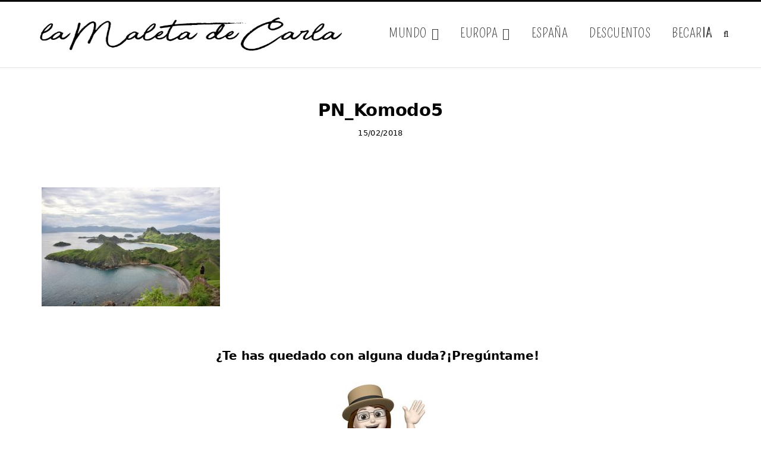

--- FILE ---
content_type: text/html; charset=UTF-8
request_url: https://lamaletadecarla.com/parque-nacional-komodo-viaje-barco-dos-dias-una-noche/pn_komodo5/
body_size: 22649
content:
<!DOCTYPE html><html lang="es"><head><meta charset="UTF-8" /><meta http-equiv="x-ua-compatible" content="ie=edge" /><meta name="viewport" content="width=device-width, initial-scale=1" /><link rel="pingback" href="https://lamaletadecarla.com/xmlrpc.php" /><link rel="profile" href="https://gmpg.org/xfn/11" /><meta name='robots' content='index, follow, max-image-preview:large, max-snippet:-1, max-video-preview:-1' /><title>PN_Komodo5 - La Maleta de Carla</title><link rel="preload" as="font" href="https://lamaletadecarla.com/wp-content/themes/cheerup/css/icons/fonts/ts-icons.woff2?v1.1" type="font/woff2" crossorigin="anonymous" /><link rel="canonical" href="https://lamaletadecarla.com/parque-nacional-komodo-viaje-barco-dos-dias-una-noche/pn_komodo5/" /><meta property="og:locale" content="es_ES" /><meta property="og:type" content="article" /><meta property="og:title" content="PN_Komodo5 - La Maleta de Carla" /><meta property="og:description" content="Isla de Padar en el Parque Nacional de Komodo" /><meta property="og:url" content="https://lamaletadecarla.com/parque-nacional-komodo-viaje-barco-dos-dias-una-noche/pn_komodo5/" /><meta property="og:site_name" content="La Maleta de Carla" /><meta property="article:modified_time" content="2018-02-15T12:25:59+00:00" /><meta property="og:image" content="https://lamaletadecarla.com/parque-nacional-komodo-viaje-barco-dos-dias-una-noche/pn_komodo5" /><meta property="og:image:width" content="800" /><meta property="og:image:height" content="533" /><meta property="og:image:type" content="image/jpeg" /><meta name="twitter:card" content="summary_large_image" /><meta name="twitter:site" content="@lamaletadecarla" /> <script type="application/ld+json" class="yoast-schema-graph">{"@context":"https://schema.org","@graph":[{"@type":"WebPage","@id":"https://lamaletadecarla.com/parque-nacional-komodo-viaje-barco-dos-dias-una-noche/pn_komodo5/","url":"https://lamaletadecarla.com/parque-nacional-komodo-viaje-barco-dos-dias-una-noche/pn_komodo5/","name":"PN_Komodo5 - La Maleta de Carla","isPartOf":{"@id":"https://lamaletadecarla.com/#website"},"primaryImageOfPage":{"@id":"https://lamaletadecarla.com/parque-nacional-komodo-viaje-barco-dos-dias-una-noche/pn_komodo5/#primaryimage"},"image":{"@id":"https://lamaletadecarla.com/parque-nacional-komodo-viaje-barco-dos-dias-una-noche/pn_komodo5/#primaryimage"},"thumbnailUrl":"https://lamaletadecarla.com/wp-content/uploads/2018/02/PN_Komodo5.jpg","datePublished":"2018-02-15T12:17:30+00:00","dateModified":"2018-02-15T12:25:59+00:00","breadcrumb":{"@id":"https://lamaletadecarla.com/parque-nacional-komodo-viaje-barco-dos-dias-una-noche/pn_komodo5/#breadcrumb"},"inLanguage":"es","potentialAction":[{"@type":"ReadAction","target":["https://lamaletadecarla.com/parque-nacional-komodo-viaje-barco-dos-dias-una-noche/pn_komodo5/"]}]},{"@type":"ImageObject","inLanguage":"es","@id":"https://lamaletadecarla.com/parque-nacional-komodo-viaje-barco-dos-dias-una-noche/pn_komodo5/#primaryimage","url":"https://lamaletadecarla.com/wp-content/uploads/2018/02/PN_Komodo5.jpg","contentUrl":"https://lamaletadecarla.com/wp-content/uploads/2018/02/PN_Komodo5.jpg","width":800,"height":533,"caption":"Isla de Padar en el Parque Nacional de Komodo"},{"@type":"BreadcrumbList","@id":"https://lamaletadecarla.com/parque-nacional-komodo-viaje-barco-dos-dias-una-noche/pn_komodo5/#breadcrumb","itemListElement":[{"@type":"ListItem","position":1,"name":"Portada","item":"https://lamaletadecarla.com/"},{"@type":"ListItem","position":2,"name":"Parque Nacional de Komodo: viaje en barco de dos días y una noche","item":"https://lamaletadecarla.com/parque-nacional-komodo-viaje-barco-dos-dias-una-noche/"},{"@type":"ListItem","position":3,"name":"PN_Komodo5"}]},{"@type":"WebSite","@id":"https://lamaletadecarla.com/#website","url":"https://lamaletadecarla.com/","name":"La Maleta de Carla","description":"Blog de Viajes","publisher":{"@id":"https://lamaletadecarla.com/#/schema/person/d377b60d63a4211d672291c75ce15da6"},"potentialAction":[{"@type":"SearchAction","target":{"@type":"EntryPoint","urlTemplate":"https://lamaletadecarla.com/?s={search_term_string}"},"query-input":{"@type":"PropertyValueSpecification","valueRequired":true,"valueName":"search_term_string"}}],"inLanguage":"es"},{"@type":["Person","Organization"],"@id":"https://lamaletadecarla.com/#/schema/person/d377b60d63a4211d672291c75ce15da6","name":"Carla","image":{"@type":"ImageObject","inLanguage":"es","@id":"https://lamaletadecarla.com/#/schema/person/image/","url":"https://lamaletadecarla.com/wp-content/uploads/2018/02/PN_Komodo5.jpg","contentUrl":"https://lamaletadecarla.com/wp-content/uploads/2018/02/PN_Komodo5.jpg","width":800,"height":533,"caption":"Carla"},"logo":{"@id":"https://lamaletadecarla.com/#/schema/person/image/"}}]}</script> <link rel='dns-prefetch' href='//fonts.googleapis.com' /><link rel="alternate" title="oEmbed (JSON)" type="application/json+oembed" href="https://lamaletadecarla.com/wp-json/oembed/1.0/embed?url=https%3A%2F%2Flamaletadecarla.com%2Fparque-nacional-komodo-viaje-barco-dos-dias-una-noche%2Fpn_komodo5%2F" /><link rel="alternate" title="oEmbed (XML)" type="text/xml+oembed" href="https://lamaletadecarla.com/wp-json/oembed/1.0/embed?url=https%3A%2F%2Flamaletadecarla.com%2Fparque-nacional-komodo-viaje-barco-dos-dias-una-noche%2Fpn_komodo5%2F&#038;format=xml" /><style id='wp-img-auto-sizes-contain-inline-css' type='text/css'>img:is([sizes=auto i],[sizes^="auto," i]){contain-intrinsic-size:3000px 1500px}
/*# sourceURL=wp-img-auto-sizes-contain-inline-css */</style><link data-optimized="2" rel="stylesheet" href="https://lamaletadecarla.com/wp-content/litespeed/css/ca4da1f3f45ea8ddeffcd359d202813a.css?ver=00e50" /><style id='global-styles-inline-css' type='text/css'>:root{--wp--preset--aspect-ratio--square: 1;--wp--preset--aspect-ratio--4-3: 4/3;--wp--preset--aspect-ratio--3-4: 3/4;--wp--preset--aspect-ratio--3-2: 3/2;--wp--preset--aspect-ratio--2-3: 2/3;--wp--preset--aspect-ratio--16-9: 16/9;--wp--preset--aspect-ratio--9-16: 9/16;--wp--preset--color--black: #000000;--wp--preset--color--cyan-bluish-gray: #abb8c3;--wp--preset--color--white: #ffffff;--wp--preset--color--pale-pink: #f78da7;--wp--preset--color--vivid-red: #cf2e2e;--wp--preset--color--luminous-vivid-orange: #ff6900;--wp--preset--color--luminous-vivid-amber: #fcb900;--wp--preset--color--light-green-cyan: #7bdcb5;--wp--preset--color--vivid-green-cyan: #00d084;--wp--preset--color--pale-cyan-blue: #8ed1fc;--wp--preset--color--vivid-cyan-blue: #0693e3;--wp--preset--color--vivid-purple: #9b51e0;--wp--preset--gradient--vivid-cyan-blue-to-vivid-purple: linear-gradient(135deg,rgb(6,147,227) 0%,rgb(155,81,224) 100%);--wp--preset--gradient--light-green-cyan-to-vivid-green-cyan: linear-gradient(135deg,rgb(122,220,180) 0%,rgb(0,208,130) 100%);--wp--preset--gradient--luminous-vivid-amber-to-luminous-vivid-orange: linear-gradient(135deg,rgb(252,185,0) 0%,rgb(255,105,0) 100%);--wp--preset--gradient--luminous-vivid-orange-to-vivid-red: linear-gradient(135deg,rgb(255,105,0) 0%,rgb(207,46,46) 100%);--wp--preset--gradient--very-light-gray-to-cyan-bluish-gray: linear-gradient(135deg,rgb(238,238,238) 0%,rgb(169,184,195) 100%);--wp--preset--gradient--cool-to-warm-spectrum: linear-gradient(135deg,rgb(74,234,220) 0%,rgb(151,120,209) 20%,rgb(207,42,186) 40%,rgb(238,44,130) 60%,rgb(251,105,98) 80%,rgb(254,248,76) 100%);--wp--preset--gradient--blush-light-purple: linear-gradient(135deg,rgb(255,206,236) 0%,rgb(152,150,240) 100%);--wp--preset--gradient--blush-bordeaux: linear-gradient(135deg,rgb(254,205,165) 0%,rgb(254,45,45) 50%,rgb(107,0,62) 100%);--wp--preset--gradient--luminous-dusk: linear-gradient(135deg,rgb(255,203,112) 0%,rgb(199,81,192) 50%,rgb(65,88,208) 100%);--wp--preset--gradient--pale-ocean: linear-gradient(135deg,rgb(255,245,203) 0%,rgb(182,227,212) 50%,rgb(51,167,181) 100%);--wp--preset--gradient--electric-grass: linear-gradient(135deg,rgb(202,248,128) 0%,rgb(113,206,126) 100%);--wp--preset--gradient--midnight: linear-gradient(135deg,rgb(2,3,129) 0%,rgb(40,116,252) 100%);--wp--preset--font-size--small: 13px;--wp--preset--font-size--medium: 20px;--wp--preset--font-size--large: 36px;--wp--preset--font-size--x-large: 42px;--wp--preset--spacing--20: 0.44rem;--wp--preset--spacing--30: 0.67rem;--wp--preset--spacing--40: 1rem;--wp--preset--spacing--50: 1.5rem;--wp--preset--spacing--60: 2.25rem;--wp--preset--spacing--70: 3.38rem;--wp--preset--spacing--80: 5.06rem;--wp--preset--shadow--natural: 6px 6px 9px rgba(0, 0, 0, 0.2);--wp--preset--shadow--deep: 12px 12px 50px rgba(0, 0, 0, 0.4);--wp--preset--shadow--sharp: 6px 6px 0px rgba(0, 0, 0, 0.2);--wp--preset--shadow--outlined: 6px 6px 0px -3px rgb(255, 255, 255), 6px 6px rgb(0, 0, 0);--wp--preset--shadow--crisp: 6px 6px 0px rgb(0, 0, 0);}:where(.is-layout-flex){gap: 0.5em;}:where(.is-layout-grid){gap: 0.5em;}body .is-layout-flex{display: flex;}.is-layout-flex{flex-wrap: wrap;align-items: center;}.is-layout-flex > :is(*, div){margin: 0;}body .is-layout-grid{display: grid;}.is-layout-grid > :is(*, div){margin: 0;}:where(.wp-block-columns.is-layout-flex){gap: 2em;}:where(.wp-block-columns.is-layout-grid){gap: 2em;}:where(.wp-block-post-template.is-layout-flex){gap: 1.25em;}:where(.wp-block-post-template.is-layout-grid){gap: 1.25em;}.has-black-color{color: var(--wp--preset--color--black) !important;}.has-cyan-bluish-gray-color{color: var(--wp--preset--color--cyan-bluish-gray) !important;}.has-white-color{color: var(--wp--preset--color--white) !important;}.has-pale-pink-color{color: var(--wp--preset--color--pale-pink) !important;}.has-vivid-red-color{color: var(--wp--preset--color--vivid-red) !important;}.has-luminous-vivid-orange-color{color: var(--wp--preset--color--luminous-vivid-orange) !important;}.has-luminous-vivid-amber-color{color: var(--wp--preset--color--luminous-vivid-amber) !important;}.has-light-green-cyan-color{color: var(--wp--preset--color--light-green-cyan) !important;}.has-vivid-green-cyan-color{color: var(--wp--preset--color--vivid-green-cyan) !important;}.has-pale-cyan-blue-color{color: var(--wp--preset--color--pale-cyan-blue) !important;}.has-vivid-cyan-blue-color{color: var(--wp--preset--color--vivid-cyan-blue) !important;}.has-vivid-purple-color{color: var(--wp--preset--color--vivid-purple) !important;}.has-black-background-color{background-color: var(--wp--preset--color--black) !important;}.has-cyan-bluish-gray-background-color{background-color: var(--wp--preset--color--cyan-bluish-gray) !important;}.has-white-background-color{background-color: var(--wp--preset--color--white) !important;}.has-pale-pink-background-color{background-color: var(--wp--preset--color--pale-pink) !important;}.has-vivid-red-background-color{background-color: var(--wp--preset--color--vivid-red) !important;}.has-luminous-vivid-orange-background-color{background-color: var(--wp--preset--color--luminous-vivid-orange) !important;}.has-luminous-vivid-amber-background-color{background-color: var(--wp--preset--color--luminous-vivid-amber) !important;}.has-light-green-cyan-background-color{background-color: var(--wp--preset--color--light-green-cyan) !important;}.has-vivid-green-cyan-background-color{background-color: var(--wp--preset--color--vivid-green-cyan) !important;}.has-pale-cyan-blue-background-color{background-color: var(--wp--preset--color--pale-cyan-blue) !important;}.has-vivid-cyan-blue-background-color{background-color: var(--wp--preset--color--vivid-cyan-blue) !important;}.has-vivid-purple-background-color{background-color: var(--wp--preset--color--vivid-purple) !important;}.has-black-border-color{border-color: var(--wp--preset--color--black) !important;}.has-cyan-bluish-gray-border-color{border-color: var(--wp--preset--color--cyan-bluish-gray) !important;}.has-white-border-color{border-color: var(--wp--preset--color--white) !important;}.has-pale-pink-border-color{border-color: var(--wp--preset--color--pale-pink) !important;}.has-vivid-red-border-color{border-color: var(--wp--preset--color--vivid-red) !important;}.has-luminous-vivid-orange-border-color{border-color: var(--wp--preset--color--luminous-vivid-orange) !important;}.has-luminous-vivid-amber-border-color{border-color: var(--wp--preset--color--luminous-vivid-amber) !important;}.has-light-green-cyan-border-color{border-color: var(--wp--preset--color--light-green-cyan) !important;}.has-vivid-green-cyan-border-color{border-color: var(--wp--preset--color--vivid-green-cyan) !important;}.has-pale-cyan-blue-border-color{border-color: var(--wp--preset--color--pale-cyan-blue) !important;}.has-vivid-cyan-blue-border-color{border-color: var(--wp--preset--color--vivid-cyan-blue) !important;}.has-vivid-purple-border-color{border-color: var(--wp--preset--color--vivid-purple) !important;}.has-vivid-cyan-blue-to-vivid-purple-gradient-background{background: var(--wp--preset--gradient--vivid-cyan-blue-to-vivid-purple) !important;}.has-light-green-cyan-to-vivid-green-cyan-gradient-background{background: var(--wp--preset--gradient--light-green-cyan-to-vivid-green-cyan) !important;}.has-luminous-vivid-amber-to-luminous-vivid-orange-gradient-background{background: var(--wp--preset--gradient--luminous-vivid-amber-to-luminous-vivid-orange) !important;}.has-luminous-vivid-orange-to-vivid-red-gradient-background{background: var(--wp--preset--gradient--luminous-vivid-orange-to-vivid-red) !important;}.has-very-light-gray-to-cyan-bluish-gray-gradient-background{background: var(--wp--preset--gradient--very-light-gray-to-cyan-bluish-gray) !important;}.has-cool-to-warm-spectrum-gradient-background{background: var(--wp--preset--gradient--cool-to-warm-spectrum) !important;}.has-blush-light-purple-gradient-background{background: var(--wp--preset--gradient--blush-light-purple) !important;}.has-blush-bordeaux-gradient-background{background: var(--wp--preset--gradient--blush-bordeaux) !important;}.has-luminous-dusk-gradient-background{background: var(--wp--preset--gradient--luminous-dusk) !important;}.has-pale-ocean-gradient-background{background: var(--wp--preset--gradient--pale-ocean) !important;}.has-electric-grass-gradient-background{background: var(--wp--preset--gradient--electric-grass) !important;}.has-midnight-gradient-background{background: var(--wp--preset--gradient--midnight) !important;}.has-small-font-size{font-size: var(--wp--preset--font-size--small) !important;}.has-medium-font-size{font-size: var(--wp--preset--font-size--medium) !important;}.has-large-font-size{font-size: var(--wp--preset--font-size--large) !important;}.has-x-large-font-size{font-size: var(--wp--preset--font-size--x-large) !important;}
/*# sourceURL=global-styles-inline-css */</style><style id='classic-theme-styles-inline-css' type='text/css'>/*! This file is auto-generated */
.wp-block-button__link{color:#fff;background-color:#32373c;border-radius:9999px;box-shadow:none;text-decoration:none;padding:calc(.667em + 2px) calc(1.333em + 2px);font-size:1.125em}.wp-block-file__button{background:#32373c;color:#fff;text-decoration:none}
/*# sourceURL=/wp-includes/css/classic-themes.min.css */</style><style id='cheerup-skin-inline-css' type='text/css'>:root { --main-color: #0000ff;
--main-color-rgb: 0,0,255;
--text-color: #000000;
--text-font: "Roboto", system-ui, -apple-system, "Segoe UI", Arial, sans-serif;
--body-font: "Roboto", system-ui, -apple-system, "Segoe UI", Arial, sans-serif;
--ui-font: "Roboto", system-ui, -apple-system, "Segoe UI", Arial, sans-serif;
--title-font: "Roboto", system-ui, -apple-system, "Segoe UI", Arial, sans-serif;
--h-font: "Roboto", system-ui, -apple-system, "Segoe UI", Arial, sans-serif;
--alt-font: "Roboto", system-ui, -apple-system, "Segoe UI", Arial, sans-serif;
--alt-font2: "Roboto", system-ui, -apple-system, "Segoe UI", Arial, sans-serif;
--nav-color: #000000;
--nav-hover-color: #117bf4;
--nav-blip-hover-color: #117bf4;
--nav-active-color: #117bf4;
--large-post-title: 34px;
--grid-post-title: 28px; }
body { color: #000000; }
.sidebar .widget-title { background-color: #117bf4; color: #ffffff; }
.sidebar .widget-title .title { font-family: "Pompiere", system-ui, -apple-system, "Segoe UI", Arial, sans-serif; font-size: 18px; font-weight: 700; }
.sidebar .widget { margin-bottom: 20px; }
.main-head .search-submit, .main-head .search-link .tsi { color: #000000 !important; }
.navigation.inline .menu > li > a { font-family: "Karla", system-ui, -apple-system, "Segoe UI", Arial, sans-serif; font-size: 22px; font-weight: 600; }
.navigation.inline .menu > li li a { font-family: "Karla", system-ui, -apple-system, "Segoe UI", Arial, sans-serif; font-size: 18px; font-weight: 600; }
.navigation { --nav-drop-color: #000000; --nav-drop-active-color: #117bf4; }
.main-footer .upper-footer { background-color: #ffffff; border-top: none; }
.main-footer .lower-footer { background-color: #ffffff; border-top: none; }
.entry-content { font-size: 18px; font-weight: 400; }
.post-content h1 { font-size: 30px; }
.post-content h2 { font-size: 27px; }
.post-content h3 { font-size: 25px; }
.post-content h4 { font-size: 22px; }
.post-content h5 { font-size: 20px; }
.post-content h6 { font-size: 18px; }
.post-excerpt { font-size: 18px; font-weight: 400; }
.large-post-c { --large-post-title: 34px; }
.large-post .post-title-alt { font-weight: 600; }
.list-post { --list-post-title: 28px; }
@media (min-width: 940px) and (max-width: 1200px) { .navigation.inline .menu > li > a { font-size: calc(10px + (22px - 10px) * .7); } }


/*# sourceURL=cheerup-skin-inline-css */</style> <script type="text/javascript" src="https://lamaletadecarla.com/wp-includes/js/jquery/jquery.min.js?ver=3.7.1" id="jquery-core-js"></script> <script></script><style id="cky-style-inline">[data-cky-tag]{visibility:hidden;}</style> <script type="litespeed/javascript" data-src="https://www.googletagmanager.com/gtag/js?id=G-TRZMGRK5Y3"></script> <script type="litespeed/javascript">window.dataLayer=window.dataLayer||[];function gtag(){dataLayer.push(arguments)}
gtag('js',new Date());gtag('config','G-TRZMGRK5Y3')</script> <link rel="dns-prefetch" href="//fonts.googleapis.com" /><link rel="preconnect" href="https://fonts.googleapis.com" /><link href="https://fonts.googleapis.com/css?family=Pompiere&display=swap" rel=stylesheet media="print" onload="this.media='all'"><style type="text/css">.recentcomments a{display:inline !important;padding:0 !important;margin:0 !important;}</style><link rel="icon" href="https://lamaletadecarla.com/wp-content/uploads/2019/10/cropped-logo-lamaletadecarla-cuadrado-512-white-32x32.png" sizes="32x32" /><link rel="icon" href="https://lamaletadecarla.com/wp-content/uploads/2019/10/cropped-logo-lamaletadecarla-cuadrado-512-white-192x192.png" sizes="192x192" /><link rel="apple-touch-icon" href="https://lamaletadecarla.com/wp-content/uploads/2019/10/cropped-logo-lamaletadecarla-cuadrado-512-white-180x180.png" /><meta name="msapplication-TileImage" content="https://lamaletadecarla.com/wp-content/uploads/2019/10/cropped-logo-lamaletadecarla-cuadrado-512-white-270x270.png" /><style type="text/css" id="wp-custom-css">/*Guias personalizadas*/
.home-main-description-column h1 {
  color: black;
}

/** Header */
.main-head .title .logo-image {
	max-width: 100%;
}

img.logo-image {
    aspect-ratio: attr(width) / attr(height);
}

.aligncenter{
    margin: 20px auto;
}

/** Footer */
.lower-footer .copyright {
    color: black;
    font-size: 16px;
    float: right;
}

.main-footer.alt .lower-footer > .wrap {
    padding: 10px 0;
}

/*BOTON GUIAS*/
@media (max-width: 767px) {
.guide-button-content-container {
  max-width: 75%;
}
}
@media (min-width: 768px) {
.guide-button-content-container {
  max-width: 35%;
}
}

.guide-button-content-container {
  text-align: center;
  border-radius: 30px;
  background-color: #f9f9f9;
  border: 2px solid grey;
  padding: 10px 15px;
  margin-left: auto;
  margin-right: auto;
}

.guide-button-content-container:hover {
  background-color: lightgrey;
}

.guide-button-content-container a {
  font-size: 22px; 
  position: relative; 
  display: inline-block; 
}

/** General */
.main {
    margin-top: 25px;
}

@media (min-width: 941px){
div.main.wrap {
padding: 0 50px;
}
}

/** Post index */
/* Tamaño categoria-fecha */
.post-meta{
    font-size: 13px;
}

/* Quitar rayita debajo título */
.post-title-alt::after {
    border-bottom: 1px;
}

/* Leer más */
.post-content .read-more a span {
    background: blue;
    padding: 10px 10px;
}

.post-content .read-more a {
    color: #ffffff !important;
    font-size: 16px;
}

.post-content .read-more a::before{
    border-bottom: 1px;
}

.grid-post-b .read-more-btn {
    color: #ffffff !important;
    background-color: blue;
    font-size: 16px;
}

.grid-post-b .read-more-btn:hover {
background-color: blue;
border-color: blue;
    text-decoration: none;
}

/** Posts */
div.post-content {
	margin-top: 2em;
}
/* Título en post */
.the-post .post-header .post-title {
    font-size: 34px;
}

/* Fotos posts */
table {
    margin-top: 40px;
    margin-bottom: 40px;
}

/* Leyenda fotos post */
td {
    font-size: 14px;
    border: 0px;
    padding: 0px 15px;
}

/* Color fondo fotos post */
tr:nth-child(2n+1) td {
    background: #ffffff;
}

/* Embedded tweet in post */
.twitter-tweet{
    margin-right: auto;
    margin-left: auto;
}

/* Margen imagen */
img {
    padding: 10px 0px;
}

/* Margen fin-de-post - footer */
.the-post-foot {
    margin-top: 30px;
}

/* Divs dentro de post-content*/
.post-content > div {
    margin-bottom: 20px;
}

/** Category */
.archive-head{
    padding: 20px 0px 30px 0px;
    background-color: white;
}

.archive-head .title {
    color: black;
    font-size: 26px;
}

.archive-head span.sub-title {
    color: red;
    font-size: 16px;
    margin-bottom: 20px;
}

/* Borde mensaje oscuro */
textarea{
    border: 1px solid #5e5e5e;
}

.form-box-customized{
    margin-top: 20px; 
    max-width: 550px;
    margin-left: auto;
    margin-right: auto;
}

.form-name-customized{
    max-width: 240px; 
    float: left; 
    margin-left: 20px;
}

.form-email-customized{
    max-width: 240px; 
    float: right; 
    margin-right: 20px;
}

@media (max-width: 767px) {
.form-box-customized{
    max-width: 400px;
}

.form-name-customized{
    text-align: center;
    float: none;
    margin-left: auto;
    margin-right: auto;
}

.form-email-customized{
    text-align: center;
    float: none;
    margin-left: auto;
    margin-right: auto;
}
}

.wp-post-image:hover, .gallery-slider img:hover,
.post-content img:hover {
  opacity: 1;
}

.post-box-info {
    border: solid 2px grey;
    padding: 0px 25px;
    background-color: #f2f2f2;
    text-align: justify;
	  padding-bottom: 35px;
}

.post-box-info h3 {
    text-align: center;
    text-decoration: underline;
}

.post-box-info ul {
  list-style-type: none;
  margin: 0;
  padding: 0;
}

/*Roma pass*/
body .TW-title {
    font-size: 14px !important;
    text-align: center !important;
}

body .TW-widget.TW-horizontal .TW-sticker .TW-sticker-text {
	font-size: 16px !important;
}

body .TW-widget.TW-horizontal .TW-title-sticker-wrapper {
	height: 60px !important;
}

body .TW-widget.TW-horizontal .TW-sticker {
    top: 200px !important;
}

div.TW-Order {
    text-align: center !important;
    margin-top: 30px !important;
}

.TW-widget .TW-sticker .sticker-background {
	height: 36px !important;
}

/*after skin change to magazine*/
/**index post**/
.sidebar .widget-subscribe:before {
    border: none;
    box-shadow: none;
}

.large-post-b .read-more a {
    border: none;
    background: white;
}

.large-post-b .read-more a:hover {
    border: none;
    background: white;
}

/**single post**/
/*new header*/
@media (min-width: 941px) {
div.top-bar {
    display: none;
}
}

/**new footer**/
.main-footer.alt .upper-footer{
    padding-bottom: 20px;
    padding-top: 40px;
}

ul.widgets.ts-row.cf {
    padding: 0 10px;
    margin-bottom: 10px;
}

ul.widgets.ts-row.cf > li {
    padding: 0 20px;
}

@media (max-width: 940px) {
ul.widgets.ts-row.cf > li {
    margin-top: 40px
}
}

ul.widgets.ts-row.cf li h4 {
    text-align: center;
    margin-bottom: 20px;
    font-size: 1.3em;
    border-top: 1px solid grey;
    border-bottom: 1px solid grey;
    padding-top: 13px;
}

.upper-footer .widget {
    margin-bottom: 10px;
}

div#footer-socialmedia {
    text-align: center;
}

div#footer-socialmedia p {
    text-align: center;
    margin-bottom: 15px;
}

div#footer-socialmedia a {
    padding-right: 12px;
}

div#footer-pages-section {
    text-align: center;
    margin-top: -20px;
}
div#footer-pages-section a {
    font-size: 16px;
    color: black;
    font-family: inherit;

}

div#footer-pages-section li {
    list-style-type: none;
    margin-left: -30px;
}

div#footer-pages-section a:hover {
    text-decoration: underline;
}

div#footer-copyright p { 
    text-align: right;
    margin-bottom: 0px;
    margin-top: 30px;
}

/*home*/
div#\#home-barra-buscar.vc_wp_search.wpb_content_element {
    text-align: center;
}

input.search-field {
    color: black;
    font-size: 20px;
}

.post-content a {
    color: #0226a8 !important;
	  text-decoration: underline;
}

/*barrita que lista debajo*/
nav.main-pagination div.inner {
    font-size: 16px;
}

.related-posts div.content h3 {
    font-size: 20px;
    text-align: center;
}   

div.tag-share div.post-tags a {
    border-color: black;
    font-size: 14px;
}

.wp-caption-text {
    color: black;
    font-size: 18px;
}

textarea#comment {
    color: black;
    font-size: 16px;
}

p.logged-in-as {
    color: black;
    font-size: 16px
}

#comment-submit {
    background-color: black;
    font-size: 16px
}

#comment-submit:hover {
    color: white;
}

.comment-form .inline-field {
    color: black;
}

.comment-form .inline-field input {
  border-color: black;
}

/** HOME main slider */
@media (min-width: 768px) {
.home-main-description-row h4{
    padding-left: 150px;
    padding-right: 150px;
}

.home-main-description-row h1 {
    font-size: 60px !important;
    font-family: Pompiere;
}

.home-main-description-row h4 {
    font-size: 22px !important;
    font-weight: lighter;
} 

#home-main-blank-space {
    display: none;
}

.home-main-description-row
 button {
    font-size: 24px;
    font-weight: lighter;
}

}

@media (max-width: 767px) {
#home-main-separator-2 {
    display: none;
}

.home-main-description-row h1 {
    font-size: 42px !important;
    font-family: Pompiere;
}

.home-main-description-row h4 {
    font-size: 20px !important;
    font-weight: lighter;
}

.home-main-description-row
 button {
    font-size: 22px;
    font-weight: lighter;
}
}

#home-main-description p{
    font-size: 64px;
}

.home-main-description-row {
    height: 90vh;
}

.home-guias-imagen .vc_figure-caption 
{
    font-size: 1.5em;
    top: 110px;
    background-color: black;
    padding-left: 10px;
    padding-right: 10px;
    color: white;
    position: absolute;
}

#home-ultimos-posts div.vc_col-sm-12.vc_gitem-col.vc_gitem-col-align- {
    background-color: white;
}

#home-ultimos-posts h4 {
    font-size: 1.7em;
    text-transform: uppercase;
    text-align: center !important;
    line-height: 1.4;
}

#home-ultimos-posts .vc_btn3-container {
    text-align: center;
    font-weight: 700;
    display: none;
}

#home-ultimos-posts .vc_btn3-container a {
    font-size: 18px;
    background-color: #08c;
    border-radius: 0px;
    text-decoration: none;
}

#home-ultimos-posts p {
    color: black;
    font-size: 18px;
    display: none;
}

/*Dichoso padding de las columnas ancho completo*/
.columna-full-width {
    padding-left: 0px !important;
    padding-right: 0px !important;
}

/*Espacio footer*/
div.main.wrap {
    margin-bottom: 20px;
}

/*Letra títulos footer*/
h5.widget-title {
    font-family: Pompiere !important;
    font-size: 22px !important;
	text-align: center;
    font-weight: 600 !important;
		border-top: solid #ebebeb 1px;
	padding-top: 13px;
	margin-bottom: 0px !important;
}

ul#menu-navigation-bar li.menu-item a {
  font-family: Pompiere !important;
  font-size: 22px !important;
  font-weight: 400;
}

ul#menu-navigation-bar-1 li.menu-item a {
    font-family: Pompiere !important;
    font-size: 22px !important;
    font-weight: 400;
}

div#pum_popup_title_5648.pum-title.popmake-title, div#pum_popup_title_5615.pum-title.popmake-title {
    font-family: Pompiere !important;
    text-transform: uppercase;
    margin-bottom: 15px;
}

div#home-fila-instagram div.wpb_single_image {
    margin-bottom: 0px;
}

ul#menu-navigation-bar ul.sub-menu li.menu-item a {
    padding: 2px 5px 2px 5px;
}

#home-soy-carla-llamas-row {
  display: none;
}

.home-carla-adrian-blog {
  margin-top: 0px;
}

.home-presentacion-imagen {
  padding-right: 0px;
  padding-left: 0px;
}

.home-presentacion-imagen img{
  padding: 0px;
}

@media (min-width: 768px) {

.home-presentacion-texto h3 {
  padding-left: 10%;
  padding-right: 10%;
  padding-top: 7%;
}

.home-row-full-width {
  padding-left: 100px;
  padding-right: 100px;
}
}

.go-default-button a.vc_btn3 {
  background-color: blue !important;
  font-weight: 700;
  letter-spacing: 1px;
}

@media (max-width: 767px) {
.hide-on-desktop {
  display: block !important;
}

.hide-on-mobile {
  display: none !important;
}
}

@media (min-width: 768px) {
.hide-on-desktop {
  display: none !important;
}

.hide-on-mobile {
  display: block !important;
}
}

/*tablas presupuesto egipto*/
div.tabla-presupuesto-egipto table {
  width: 80%;
}

div.tabla-presupuesto-egipto th {
    border-collapse: collapse;
    text-align: left;
    font-size: 100%;
}

div.tabla-presupuesto-egipto td {
    border-collapse: collapse;
    text-align: left;
    font-size: 100%;
}

/*tablas presupuesto japon*/
div.presupuesto-japon-tabla-mochilero {
	width: 80%;
	margin-left: auto;
	margin-right: auto;
}

div.presupuesto-japon-tabla-mochilero table,  th, td{
    border-collapse: collapse;
  	text-align: center;
	  font-size: 100%
}

div.presupuesto-japon-tabla-vacaciones {
	width: 80%;
	margin-left: auto;
	margin-right: auto;
}

div.presupuesto-japon-tabla-vacaciones table,  th, td{
    border-collapse: collapse;
  	text-align: center;
	  font-size: 100%
}

.post-content-index {
    width: 100%;
    border: solid 1px #f6b886;
    border-radius: 10px;
    padding: 10px;
    display: table;
}

.post-content-index li{
    line-height: 1;
}

.ul-secondary > li {
    list-style-type: square;
}

.post-content-index p {
    margin-top: 5px;
    margin-bottom: 10px;
    text-decoration: underline;
}

.post-content-index ul{
    line-height: 1;
    margin-top: 10px;
    margin-bottom: 10px;
}

.post-content-index a {
    text-decoration: none;
    color: darkorange;
}

header.post-header div.featured {
    display: none;
}

div.post-content p {
}

/*form*/
input.form-email-field {
  background: white !important;
}

textarea.form-message-field {
  background: white !important;
  border: 1px solid #e5e5e5 !important;
}

input.form-send-button {
  background: blue !important;
  font-weight: 300;
}

input.form-send-button:hover {
  color: white !important;
}

label#nf-label-field-13, label#nf-label-field-11, label#nf-label-field-12 {
  font-weight: 400;
}

div.nf-response-msg {
  padding: 5px;
}

div.nf-response-msg p {
  font-weight: 600;
  text-align: center;
}

input#nf-field-hp-3 {
  border: 0 !important;
}

div.highlighted-blue-frame {
  background-color: #ffffff; 
  border: 3px dashed blue; 
  padding-right: 15px;
  padding-left: 15px;
  padding-top: 10px;
  font-size: 18px;
}

/*nf css*/
input#nf-field-hp-4 {
    display: none;
}

div.nf-form-fields-required {
display: none;
}

input#nf-field-24 {
margin-top: 15px;
}

ul#menu-navigation-bar li a{
  font-family: Pompiere;
  text-transform: uppercase;
}

@media (min-width: 768px) {
.home-main-banner-row {
    height: 30vh;
}

.home-main-banner-row h1 {
    font-size: 60px !important;
    font-family: Pompiere;
}
}

@media (max-width: 767px) {
.home-main-banner-row {
    height: 50vh;
}
.home-main-banner-row h1 {
    font-size: 42px !important;
    font-family: Pompiere;
}
}

div.home-row-full-width div.block-head-b {
  display: none;
}

div.home-list-post-plastic div.block-head-b {
  display: none;
}

div.home-list-post-plastic a.read-more-btn {
  display: none;
}

div.home-row-full-width a.read-more-btn {
  display: none;
}

span.home-banner-title {
  color: white;
  background-color: blue;
  padding: 5px;
  padding-left: 10px;
  padding-right: 10px;
  border-radius: 5px;
  opacity: 0.9;
}

.hide-always {
  display: none !important;
}

@media (max-width: 767px) {
.home-column-text-description {
  padding-left: 30px !important;
  padding-right: 30px !important;
}
}

@media (min-width: 768px) {
.home-column-text-description {
  padding-top: 20px !important;
  padding-left: 100px !important;
}

.home-column-text-description h3 {
  padding-bottom: 20px !important;
  margin-left: 80px;
  margin-top: 0px;
}

.home-column-text-description  #home-button-me-interesa {
  margin-left: 80px;
}
}

/*ninja-forms*/
div.nf-response-msg p {
  font-size: 1.8em;
}

/*home video*/
#home-main-video-full h2 {
  color: white;
  text-align: center;
}

#home-main-video-column .vc_column-inner .wpb_wrapper .wpb_text_column .wpb_wrapper {
  text-align: center;
}

#home-main-video-column .vc_column-inner .wpb_wrapper .wpb_text_column .wpb_wrapper h2 {
    display: inline-block;
}

@media (min-width: 768px) {
#home-main-video-full h2 {
  max-width: 400px;
}
#home-main-video-column .vc_column-inner .wpb_wrapper .wpb_text_column .wpb_wrapper h2 {
    margin-left: 70px;
    margin-right: 70px;
}
}

@media (max-width: 767px) {
#home-main-video-column .vc_column-inner .wpb_wrapper .wpb_text_column .wpb_wrapper h2 {
    margin-left: 15px;
    margin-right: 15px;
    font-size: 1.2em;
}
}

@media (min-width: 768px) {
.home-section-titles-pompi {
    font-size: 4em;
}
}

@media (max-width: 767px) {
.home-section-titles-pompi {
    font-size: 2.5em;
}
}

div.button-hotel-reservation {
    background-color: blue;
    padding: 15px;
    max-width: 300px;
    text-align: center;
    margin: 10px;
}

div.button-hotel-reservation a {
    color: white !important;
    font-size: 1em;
}

nf-field > div {
    margin-top: 30px;
}

div.woocommerce-message {
	display: none;
}

.makeit-underline {
	text-decoration: underline;
}

.makeit-kursive {
	font-style: italic;
}

/*cuadritos azules posts*/
div.cuadro-destacado-post {
	background-color: #ffffff;
	border: 2px solid #0226a8;
	padding: 7px;
}

div.cuadro-destacado-post ul {
	list-style-type: none;
}

/* Botones footer contacto y bolas */
.popmake-home-main-subscription, .popmake-footer-contact-popup {
	color: black; 
  padding: 0px 10px; 
  font-size: 16px; 
  width: 95%;
  background-color: white;
}

.popmake-footer-contact-popup p, .popmake-footer-contact-popup p img, .popmake-home-main-subscription p, .popmake-home-main-subscription p img {
  vertical-align: middle;
}

div.cuadrito-rayas-azules {
	background-color: #ffffff;
	border: 2px dashed blue;
	padding: 10px;
}

div.cuadrito-rayas-azules ul {
	list-style-type: none;
}

a.button {
	color: white;
}

div.wc-proceed-to-checkout a {
	color: white !important;
}

td.download-file a {
	color: white !important;
}

p.return-to-shop a {
	color: white !important;
}

a.wp-block-button__link {
	color: white !important;
}

.wp-block-button__link:not(._):hover {
	color: white !important;
	background-color: blue !important;
	border-color: blue !important;
}

div.product-thumb a {
	color: white !important;
}

div#ez-toc-container li {
	margin-top: 0.5em;
}

.post-date {
	color: black;
}

.wp-element-caption {
	color: black;
}

#boton-descuento-iati a {
	background-color: #f07218;
}

#boton-descuento-holafly a {
	background-color: #ae1831;
}

#boton-descuento-grover a {
	background-color: #f90042;
}

#boton-descuento-civitatis a {
	background-color: #d81a4a;
}

div.comment-meta a {
	color: black !important;
}

div.comment-text a {
	text-decoration: underline;
	font-weight: 600;
}

h4.post-title {
	text-align: center;
}

h4.post-title a.post-link {
	text-decoration: underline;
	font-size: 1.3em;
	text-transform: uppercase;
}

.post-excerpt {
	display: none;
}

.tsi-bars {
	font-size: 1.8em;
	padding: 5px;
}

ul.social-icons {
	display: none !important;
}</style><noscript><style>.wpb_animate_when_almost_visible { opacity: 1; }</style></noscript></head><body data-rsssl=1 class="attachment wp-singular attachment-template-default single single-attachment postid-5964 attachmentid-5964 attachment-jpeg wp-theme-cheerup no-sidebar skin-magazine has-lb has-lb-s wpb-js-composer js-comp-ver-8.6.1 vc_responsive"><div class="main-wrap"><header id="main-head" class="main-head head-nav-below simple simple-boxed has-search-overlay"><div class="inner inner-head ts-contain" data-sticky-bar=""><div class="wrap"><div class="left-contain">
<span class="mobile-nav"><i class="tsi tsi-bars"></i></span><div class="title">
<a href="https://lamaletadecarla.com/" title="La Maleta de Carla" rel="home">
<img data-lazyloaded="1" src="[data-uri]" data-src="https://lamaletadecarla.com/wp-content/uploads/2017/12/Logo_lamaletadecarla_retina_660x140.png" class="logo-image" alt="La Maleta de Carla" width="660" height="140" /><noscript><img src="https://lamaletadecarla.com/wp-content/uploads/2017/12/Logo_lamaletadecarla_retina_660x140.png" class="logo-image" alt="La Maleta de Carla" width="660" height="140" /></noscript>
</a></div></div><div class="navigation-wrap inline"><nav class="navigation navigation-main inline simple light" data-sticky-bar=""><div class="menu-navigation-bar-container"><ul id="menu-navigation-bar" class="menu"><li id="menu-item-15096" class="menu-item menu-item-type-custom menu-item-object-custom menu-item-has-children menu-item-15096"><a href="#">Mundo</a><ul class="sub-menu"><li id="menu-item-11794" class="menu-item menu-item-type-custom menu-item-object-custom menu-item-has-children menu-item-11794"><a href="#">América</a><ul class="sub-menu"><li id="menu-item-13642" class="menu-item menu-item-type-taxonomy menu-item-object-category menu-cat-547 menu-item-13642"><a href="https://lamaletadecarla.com/categoria/america/mexico/">México</a></li><li id="menu-item-3348" class="menu-item menu-item-type-taxonomy menu-item-object-category menu-item-has-children menu-cat-237 menu-item-3348"><a href="https://lamaletadecarla.com/categoria/america/estados-unidos/">Estados Unidos</a><ul class="sub-menu"><li id="menu-item-9910" class="menu-item menu-item-type-post_type menu-item-object-page menu-item-9910"><a href="https://lamaletadecarla.com/guia-completa-para-viajar-a-california/">Guía completa para viajar a California</a></li><li id="menu-item-14680" class="menu-item menu-item-type-post_type menu-item-object-page menu-item-14680"><a href="https://lamaletadecarla.com/guia-completa-para-viajar-a-nueva-york/">Guía completa para viajar a Nueva York</a></li><li id="menu-item-3349" class="menu-item menu-item-type-taxonomy menu-item-object-category menu-cat-305 menu-item-3349"><a href="https://lamaletadecarla.com/categoria/america/estados-unidos/florida/">Florida</a></li><li id="menu-item-9612" class="menu-item menu-item-type-taxonomy menu-item-object-category menu-cat-430 menu-item-9612"><a href="https://lamaletadecarla.com/categoria/america/estados-unidos/los-angeles-estados-unidos/">Los Ángeles</a></li><li id="menu-item-9613" class="menu-item menu-item-type-taxonomy menu-item-object-category menu-cat-427 menu-item-9613"><a href="https://lamaletadecarla.com/categoria/america/estados-unidos/san-francisco/">San Francisco</a></li></ul></li><li id="menu-item-3347" class="menu-item menu-item-type-taxonomy menu-item-object-category menu-item-has-children menu-cat-282 menu-item-3347"><a href="https://lamaletadecarla.com/categoria/america/cuba/">Cuba</a><ul class="sub-menu"><li id="menu-item-8023" class="menu-item menu-item-type-post_type menu-item-object-page menu-item-8023"><a href="https://lamaletadecarla.com/guia-completa-para-viajar-a-cuba/">Guía Completa de Viaje</a></li></ul></li><li id="menu-item-3351" class="menu-item menu-item-type-taxonomy menu-item-object-category menu-cat-238 menu-item-3351"><a href="https://lamaletadecarla.com/categoria/america/panama/">Panamá</a></li></ul></li><li id="menu-item-11793" class="menu-item menu-item-type-custom menu-item-object-custom menu-item-has-children menu-item-11793"><a href="#">Asia</a><ul class="sub-menu"><li id="menu-item-14000" class="menu-item menu-item-type-taxonomy menu-item-object-category menu-item-has-children menu-cat-563 menu-item-14000"><a href="https://lamaletadecarla.com/categoria/asia/jordania/">Jordania</a><ul class="sub-menu"><li id="menu-item-14184" class="menu-item menu-item-type-post_type menu-item-object-page menu-item-14184"><a href="https://lamaletadecarla.com/guia-completa-para-viajar-a-jordania/">Guía completa para viajar a Jordania</a></li></ul></li><li id="menu-item-15676" class="menu-item menu-item-type-taxonomy menu-item-object-category menu-item-has-children menu-cat-604 menu-item-15676"><a href="https://lamaletadecarla.com/categoria/asia/camboya/">Camboya</a><ul class="sub-menu"><li id="menu-item-15677" class="menu-item menu-item-type-post_type menu-item-object-page menu-item-15677"><a href="https://lamaletadecarla.com/guia-completa-para-viajar-a-camboya/">Guía completa para viajar a Camboya</a></li></ul></li><li id="menu-item-16074" class="menu-item menu-item-type-taxonomy menu-item-object-category menu-item-has-children menu-cat-612 menu-item-16074"><a href="https://lamaletadecarla.com/categoria/asia/corea-del-sur/">Corea del Sur</a><ul class="sub-menu"><li id="menu-item-16075" class="menu-item menu-item-type-post_type menu-item-object-page menu-item-16075"><a href="https://lamaletadecarla.com/guia-completa-para-viajar-a-corea-del-sur/">Guía completa para viajar a Corea del Sur</a></li></ul></li><li id="menu-item-3396" class="menu-item menu-item-type-taxonomy menu-item-object-category menu-item-has-children menu-cat-241 menu-item-3396"><a href="https://lamaletadecarla.com/categoria/asia/tailandia/">Tailandia</a><ul class="sub-menu"><li id="menu-item-10773" class="menu-item menu-item-type-post_type menu-item-object-page menu-item-10773"><a href="https://lamaletadecarla.com/guia-completa-para-viajar-a-tailandia/">Guía completa para viajar a Tailandia</a></li></ul></li><li id="menu-item-5983" class="menu-item menu-item-type-taxonomy menu-item-object-category menu-item-has-children menu-cat-366 menu-item-5983"><a href="https://lamaletadecarla.com/categoria/asia/indonesia/">Indonesia</a><ul class="sub-menu"><li id="menu-item-7972" class="menu-item menu-item-type-post_type menu-item-object-page menu-item-7972"><a href="https://lamaletadecarla.com/guia-completa-para-viajar-a-indonesia/">Guía Completa de Viaje</a></li></ul></li><li id="menu-item-7621" class="menu-item menu-item-type-taxonomy menu-item-object-category menu-item-has-children menu-cat-386 menu-item-7621"><a href="https://lamaletadecarla.com/categoria/asia/filipinas/">Filipinas</a><ul class="sub-menu"><li id="menu-item-8820" class="menu-item menu-item-type-post_type menu-item-object-page menu-item-8820"><a href="https://lamaletadecarla.com/guia-completa-para-viajar-a-filipinas/">Guía Completa de Viaje</a></li></ul></li><li id="menu-item-15442" class="menu-item menu-item-type-taxonomy menu-item-object-category menu-cat-592 menu-item-15442"><a href="https://lamaletadecarla.com/categoria/asia/maldivas/">Maldivas</a></li><li id="menu-item-6712" class="menu-item menu-item-type-taxonomy menu-item-object-category menu-item-has-children menu-cat-382 menu-item-6712"><a href="https://lamaletadecarla.com/categoria/asia/japon/">Japón</a><ul class="sub-menu"><li id="menu-item-10710" class="menu-item menu-item-type-post_type menu-item-object-page menu-item-10710"><a href="https://lamaletadecarla.com/guia-completa-para-viajar-a-japon/">Guía completa para viajar a Japón</a></li></ul></li><li id="menu-item-3353" class="menu-item menu-item-type-taxonomy menu-item-object-category menu-cat-240 menu-item-3353"><a href="https://lamaletadecarla.com/categoria/asia/dubai/">Dubai</a></li><li id="menu-item-5984" class="menu-item menu-item-type-taxonomy menu-item-object-category menu-cat-362 menu-item-5984"><a href="https://lamaletadecarla.com/categoria/asia/malasia/">Malasia</a></li><li id="menu-item-3395" class="menu-item menu-item-type-taxonomy menu-item-object-category menu-cat-225 menu-item-3395"><a href="https://lamaletadecarla.com/categoria/asia/sri-lanka/">Sri Lanka</a></li></ul></li><li id="menu-item-11792" class="menu-item menu-item-type-custom menu-item-object-custom menu-item-has-children menu-item-11792"><a href="#">África</a><ul class="sub-menu"><li id="menu-item-3343" class="menu-item menu-item-type-taxonomy menu-item-object-category menu-cat-233 menu-item-3343"><a href="https://lamaletadecarla.com/categoria/africa/marruecos/">Marruecos</a></li><li id="menu-item-9392" class="menu-item menu-item-type-taxonomy menu-item-object-category menu-item-has-children menu-cat-434 menu-item-9392"><a href="https://lamaletadecarla.com/categoria/africa/egipto/">Egipto</a><ul class="sub-menu"><li id="menu-item-9475" class="menu-item menu-item-type-custom menu-item-object-custom menu-item-9475"><a href="https://lamaletadecarla.com/guia-completa-para-viajar-a-egipto/">Guía completa de viaje</a></li></ul></li><li id="menu-item-10711" class="menu-item menu-item-type-taxonomy menu-item-object-category menu-cat-437 menu-item-10711"><a href="https://lamaletadecarla.com/categoria/africa/uganda/">Uganda</a></li><li id="menu-item-3342" class="menu-item menu-item-type-taxonomy menu-item-object-category menu-cat-234 menu-item-3342"><a href="https://lamaletadecarla.com/categoria/africa/madagascar/">Madagascar</a></li></ul></li></ul></li><li id="menu-item-11795" class="menu-item menu-item-type-custom menu-item-object-custom menu-item-has-children menu-item-11795"><a href="#">Europa</a><ul class="sub-menu"><li id="menu-item-3378" class="menu-item menu-item-type-taxonomy menu-item-object-category menu-item-has-children menu-cat-247 menu-item-3378"><a href="https://lamaletadecarla.com/categoria/europa/italia/">Italia</a><ul class="sub-menu"><li id="menu-item-10533" class="menu-item menu-item-type-post_type menu-item-object-page menu-item-10533"><a href="https://lamaletadecarla.com/guia-completa-para-viajar-a-florencia/">Guía completa para viajar a Florencia</a></li><li id="menu-item-8428" class="menu-item menu-item-type-post_type menu-item-object-page menu-item-8428"><a href="https://lamaletadecarla.com/guia-completa-para-viajar-a-roma/">Roma: Guía Completa de Viaje</a></li><li id="menu-item-16314" class="menu-item menu-item-type-taxonomy menu-item-object-category menu-cat-623 menu-item-16314"><a href="https://lamaletadecarla.com/categoria/europa/italia/napoles/">Nápoles</a></li></ul></li><li id="menu-item-3374" class="menu-item menu-item-type-taxonomy menu-item-object-category menu-item-has-children menu-cat-245 menu-item-3374"><a href="https://lamaletadecarla.com/categoria/europa/francia/">Francia</a><ul class="sub-menu"><li id="menu-item-15441" class="menu-item menu-item-type-taxonomy menu-item-object-category menu-cat-593 menu-item-15441"><a href="https://lamaletadecarla.com/categoria/europa/francia/alsacia/">Alsacia</a></li><li id="menu-item-3375" class="menu-item menu-item-type-taxonomy menu-item-object-category menu-cat-318 menu-item-3375"><a href="https://lamaletadecarla.com/categoria/europa/francia/paris/">París</a></li></ul></li><li id="menu-item-3383" class="menu-item menu-item-type-taxonomy menu-item-object-category menu-item-has-children menu-cat-250 menu-item-3383"><a href="https://lamaletadecarla.com/categoria/europa/reino-unido/">Reino Unido</a><ul class="sub-menu"><li id="menu-item-3381" class="menu-item menu-item-type-taxonomy menu-item-object-category menu-cat-327 menu-item-3381"><a href="https://lamaletadecarla.com/categoria/europa/reino-unido/londres/">Londres</a></li></ul></li><li id="menu-item-3356" class="menu-item menu-item-type-taxonomy menu-item-object-category menu-item-has-children menu-cat-224 menu-item-3356"><a href="https://lamaletadecarla.com/categoria/europa/belgica/">Bélgica</a><ul class="sub-menu"><li id="menu-item-10184" class="menu-item menu-item-type-custom menu-item-object-custom menu-item-10184"><a href="https://lamaletadecarla.com/etiqueta/bruselas/">Bruselas</a></li><li id="menu-item-10185" class="menu-item menu-item-type-custom menu-item-object-custom menu-item-10185"><a href="https://lamaletadecarla.com/etiqueta/gante/">Gante</a></li><li id="menu-item-10186" class="menu-item menu-item-type-custom menu-item-object-custom menu-item-10186"><a href="https://lamaletadecarla.com/etiqueta/brujas/">Brujas</a></li></ul></li><li id="menu-item-3355" class="menu-item menu-item-type-taxonomy menu-item-object-category menu-item-has-children menu-cat-242 menu-item-3355"><a href="https://lamaletadecarla.com/categoria/europa/alemania/">Alemania</a><ul class="sub-menu"><li id="menu-item-7760" class="menu-item menu-item-type-taxonomy menu-item-object-category menu-cat-391 menu-item-7760"><a href="https://lamaletadecarla.com/categoria/europa/alemania/berlin/">Berlín</a></li><li id="menu-item-13521" class="menu-item menu-item-type-taxonomy menu-item-object-category menu-cat-541 menu-item-13521"><a href="https://lamaletadecarla.com/categoria/europa/alemania/frankfurt/">Frankfurt</a></li><li id="menu-item-10183" class="menu-item menu-item-type-custom menu-item-object-custom menu-item-10183"><a href="https://lamaletadecarla.com/etiqueta/munich/">Munich</a></li><li id="menu-item-13393" class="menu-item menu-item-type-taxonomy menu-item-object-category menu-item-has-children menu-cat-527 menu-item-13393"><a href="https://lamaletadecarla.com/categoria/europa/alemania/selva-negra/">Selva Negra</a><ul class="sub-menu"><li id="menu-item-13405" class="menu-item menu-item-type-post_type menu-item-object-page menu-item-13405"><a href="https://lamaletadecarla.com/guia-completa-para-viajar-a-la-selva-negra-en-alemania/">Guía completa para viajar a la Selva Negra en Alemania</a></li></ul></li></ul></li><li id="menu-item-17222" class="menu-item menu-item-type-taxonomy menu-item-object-category menu-cat-624 menu-item-17222"><a href="https://lamaletadecarla.com/categoria/europa/dinamarca/">Dinamarca</a></li><li id="menu-item-3382" class="menu-item menu-item-type-taxonomy menu-item-object-category menu-cat-249 menu-item-3382"><a href="https://lamaletadecarla.com/categoria/europa/portugal/">Portugal</a></li><li id="menu-item-13522" class="menu-item menu-item-type-taxonomy menu-item-object-category menu-item-has-children menu-cat-543 menu-item-13522"><a href="https://lamaletadecarla.com/categoria/europa/paises-bajos/">Países Bajos</a><ul class="sub-menu"><li id="menu-item-13523" class="menu-item menu-item-type-taxonomy menu-item-object-category menu-cat-544 menu-item-13523"><a href="https://lamaletadecarla.com/categoria/europa/paises-bajos/amsterdam/">Ámsterdam</a></li></ul></li><li id="menu-item-10180" class="menu-item menu-item-type-taxonomy menu-item-object-category menu-item-has-children menu-cat-407 menu-item-10180"><a href="https://lamaletadecarla.com/categoria/europa/hungria/">Hungría</a><ul class="sub-menu"><li id="menu-item-10182" class="menu-item menu-item-type-custom menu-item-object-custom menu-item-10182"><a href="https://lamaletadecarla.com/etiqueta/budapest/">Budapest</a></li></ul></li><li id="menu-item-3377" class="menu-item menu-item-type-taxonomy menu-item-object-category menu-cat-313 menu-item-3377"><a href="https://lamaletadecarla.com/categoria/europa/irlanda/">Irlanda</a></li><li id="menu-item-17087" class="menu-item menu-item-type-taxonomy menu-item-object-category menu-item-has-children menu-cat-632 menu-item-17087"><a href="https://lamaletadecarla.com/categoria/europa/islandia/">Islandia</a><ul class="sub-menu"><li id="menu-item-17088" class="menu-item menu-item-type-post_type menu-item-object-page menu-item-17088"><a href="https://lamaletadecarla.com/guia-completa-para-viajar-a-islandia/">Guía completa para viajar a Islandia</a></li></ul></li><li id="menu-item-3376" class="menu-item menu-item-type-taxonomy menu-item-object-category menu-cat-246 menu-item-3376"><a href="https://lamaletadecarla.com/categoria/europa/grecia/">Grecia</a></li><li id="menu-item-3358" class="menu-item menu-item-type-taxonomy menu-item-object-category menu-item-has-children menu-cat-244 menu-item-3358"><a href="https://lamaletadecarla.com/categoria/europa/croacia/">Croacia</a><ul class="sub-menu"><li id="menu-item-9530" class="menu-item menu-item-type-custom menu-item-object-custom menu-item-9530"><a href="https://lamaletadecarla.com/guia-completa-para-viajar-a-croacia/">Guía completa de viaje</a></li></ul></li><li id="menu-item-12375" class="menu-item menu-item-type-taxonomy menu-item-object-category menu-cat-500 menu-item-12375"><a href="https://lamaletadecarla.com/categoria/europa/suiza/">Suiza</a></li></ul></li><li id="menu-item-11796" class="menu-item menu-item-type-custom menu-item-object-custom menu-item-11796"><a href="https://lamaletadecarla.com/guia-completa-para-viajar-por-espana/">España</a></li><li id="menu-item-15917" class="menu-item menu-item-type-post_type menu-item-object-page menu-item-15917"><a href="https://lamaletadecarla.com/mejores-descuentos-para-viajar/">Descuentos</a></li><li id="menu-item-15907" class="menu-item menu-item-type-post_type menu-item-object-page menu-item-15907"><a href="https://lamaletadecarla.com/asistente-virtual-de-viajes-becaria/">BeCar<strong>IA</strong></a></li></ul></div></nav></div><div class="actions"><ul class="social-icons cf"><li><a href="#" class="tsi tsi-facebook" target="_blank"><span class="visuallyhidden">Facebook</span></a></li><li><a href="#" class="tsi tsi-twitter" target="_blank"><span class="visuallyhidden">X (Twitter)</span></a></li><li><a href="#" class="tsi tsi-instagram" target="_blank"><span class="visuallyhidden">Instagram</span></a></li></ul>
<a href="#" title="Buscar" class="search-link"><i class="tsi tsi-search"></i></a><div class="search-box-overlay"><form method="get" class="search-form" action="https://lamaletadecarla.com/">
<button type="submit" class="search-submit" aria-label="Buscar"><i class="tsi tsi-search"></i></button>
<input type="search" class="search-field" name="s" placeholder="Busca en el blog" value="" required /></form></div></div></div></div></header><div class="main wrap"><div class="ts-row cf"><div class="col-8 main-content cf"><article id="post-5964" class="the-post single-default post-5964 attachment type-attachment status-inherit"><header class="post-header the-post-header cf"><div class="post-meta post-meta-a post-meta-center the-post-meta has-below"><div class="meta-above"><span class="post-cat">
</span></div><h1 class="is-title post-title-alt">PN_Komodo5</h1><div class="below meta-below"><a href="https://lamaletadecarla.com/parque-nacional-komodo-viaje-barco-dos-dias-una-noche/pn_komodo5/" class="meta-item date-link">
<time class="post-date" datetime="2018-02-15T13:17:30+01:00">15/02/2018</time>
</a></div></div></header><div class="post-content description cf entry-content content-normal"><p class="attachment"><a href='https://lamaletadecarla.com/wp-content/uploads/2018/02/PN_Komodo5.jpg'><img data-lazyloaded="1" src="[data-uri]" fetchpriority="high" decoding="async" width="300" height="200" data-src="https://lamaletadecarla.com/wp-content/uploads/2018/02/PN_Komodo5-300x200.jpg" class="attachment-medium size-medium" alt="Parque Nacional de Komodo: isla de Padar" data-srcset="https://lamaletadecarla.com/wp-content/uploads/2018/02/PN_Komodo5-300x200.jpg 300w, https://lamaletadecarla.com/wp-content/uploads/2018/02/PN_Komodo5-600x400.jpg 600w, https://lamaletadecarla.com/wp-content/uploads/2018/02/PN_Komodo5-768x512.jpg 768w, https://lamaletadecarla.com/wp-content/uploads/2018/02/PN_Komodo5-270x180.jpg 270w, https://lamaletadecarla.com/wp-content/uploads/2018/02/PN_Komodo5-770x515.jpg 770w, https://lamaletadecarla.com/wp-content/uploads/2018/02/PN_Komodo5-370x247.jpg 370w, https://lamaletadecarla.com/wp-content/uploads/2018/02/PN_Komodo5-110x73.jpg 110w, https://lamaletadecarla.com/wp-content/uploads/2018/02/PN_Komodo5.jpg 800w" data-sizes="(max-width: 300px) 100vw, 300px" /><noscript><img fetchpriority="high" decoding="async" width="300" height="200" src="https://lamaletadecarla.com/wp-content/uploads/2018/02/PN_Komodo5-300x200.jpg" class="attachment-medium size-medium" alt="Parque Nacional de Komodo: isla de Padar" srcset="https://lamaletadecarla.com/wp-content/uploads/2018/02/PN_Komodo5-300x200.jpg 300w, https://lamaletadecarla.com/wp-content/uploads/2018/02/PN_Komodo5-600x400.jpg 600w, https://lamaletadecarla.com/wp-content/uploads/2018/02/PN_Komodo5-768x512.jpg 768w, https://lamaletadecarla.com/wp-content/uploads/2018/02/PN_Komodo5-270x180.jpg 270w, https://lamaletadecarla.com/wp-content/uploads/2018/02/PN_Komodo5-770x515.jpg 770w, https://lamaletadecarla.com/wp-content/uploads/2018/02/PN_Komodo5-370x247.jpg 370w, https://lamaletadecarla.com/wp-content/uploads/2018/02/PN_Komodo5-110x73.jpg 110w, https://lamaletadecarla.com/wp-content/uploads/2018/02/PN_Komodo5.jpg 800w" sizes="(max-width: 300px) 100vw, 300px" /></noscript></a></p><div class="ts-row blocks cf wpb_row"><div class="wpb_column vc_column_container vc_col-sm-12 col-12"><div class="vc_column-inner"><div class="wpb_wrapper"><div class="ts-row blocks cf wpb_row vc_inner"><div class="wpb_column vc_column_container vc_col-sm-3 col-3"><div class="vc_column-inner"><div class="wpb_wrapper"></div></div></div><div class="wpb_column vc_column_container vc_col-sm-6 col-6"><div class="vc_column-inner"><div class="wpb_wrapper"><div class="wpb_text_column wpb_content_element post-content"><div class="wpb_wrapper"><h5>¿Te has quedado con alguna duda?¡Pregúntame!</h5></div></div></div></div></div><div class="wpb_column vc_column_container vc_col-sm-3 col-3"><div class="vc_column-inner"><div class="wpb_wrapper"></div></div></div></div><div class="wpb_single_image wpb_content_element vc_align_center"><figure class="wpb_wrapper vc_figure"><div class="vc_single_image-wrapper   vc_box_border_grey" style="text-align: center;"><img data-lazyloaded="1" src="[data-uri]" style="margin-left: auto; margin-right: auto;" width="150" height="150" data-src="https://lamaletadecarla.com/wp-content/uploads/2024/01/CarIA_hola_home-150x150.jpg" class="vc_single_image-img attachment-thumbnail" alt="memoji de carla saludando" decoding="async" title="CarIA_hola_home" data-srcset="https://lamaletadecarla.com/wp-content/uploads/2024/01/CarIA_hola_home-150x150.jpg 150w, https://lamaletadecarla.com/wp-content/uploads/2024/01/CarIA_hola_home-300x300.jpg 300w, https://lamaletadecarla.com/wp-content/uploads/2024/01/CarIA_hola_home-175x175.jpg 175w, https://lamaletadecarla.com/wp-content/uploads/2024/01/CarIA_hola_home-450x450.jpg 450w, https://lamaletadecarla.com/wp-content/uploads/2024/01/CarIA_hola_home.jpg 645w" data-sizes="(max-width: 150px) 100vw, 150px"><noscript><img style="margin-left: auto; margin-right: auto;" width="150" height="150" src="https://lamaletadecarla.com/wp-content/uploads/2024/01/CarIA_hola_home-150x150.jpg" class="vc_single_image-img attachment-thumbnail" alt="memoji de carla saludando" decoding="async" title="CarIA_hola_home" srcset="https://lamaletadecarla.com/wp-content/uploads/2024/01/CarIA_hola_home-150x150.jpg 150w, https://lamaletadecarla.com/wp-content/uploads/2024/01/CarIA_hola_home-300x300.jpg 300w, https://lamaletadecarla.com/wp-content/uploads/2024/01/CarIA_hola_home-175x175.jpg 175w, https://lamaletadecarla.com/wp-content/uploads/2024/01/CarIA_hola_home-450x450.jpg 450w, https://lamaletadecarla.com/wp-content/uploads/2024/01/CarIA_hola_home.jpg 645w" sizes="(max-width: 150px) 100vw, 150px"></noscript></div></figure></div><div class="ts-row blocks cf wpb_row vc_inner"><div class="wpb_column vc_column_container vc_col-sm-3 col-3"><div class="vc_column-inner"><div class="wpb_wrapper"></div></div></div><div class="wpb_column vc_column_container vc_col-sm-6 col-6"><div class="vc_column-inner"><div class="wpb_wrapper"><div class="wpb_text_column wpb_content_element post-content"><div class="wpb_wrapper"><p>¡Hola! Soy BeCarIA, la versión virtual de Carla y te quiero ayudar a preparar tu próximo viaje. Con mis respuestas puedes ahorrar tiempo preparando tu viaje, te puedo ofrecer consejos personalizados y ayudarte también a tomar las mejores decisiones a la hora de contratar cualquier servicio.</p></div></div><div class="vc_btn3-container vc_btn3-center" style="text-align: center;"><a class="vc_general vc_btn3 vc_btn3-size-lg vc_btn3-shape-square vc_btn3-style-flat vc_btn3-color-primary" style="text-decoration: none !important; color: #fff !important;background-color: blue !important; font-size: 16px;padding-top: 8px;padding-bottom: 8px;padding-left: 15px;padding-right: 15px;border-radius: 0;display: inline-block;margin-bottom: 0;text-align: center;vertical-align: middle;cursor: pointer;background-image: none;background-color: transparent;color: #5472d2;border: 1px solid transparent;box-sizing: border-box;word-wrap: break-word;"href="https://lamaletadecarla.com/asistente-virtual-de-viajes-becaria/" title="Hablar con BeCarIA">HABLAR CON BECARIA</a></div></div></div></div><div class="wpb_column vc_column_container vc_col-sm-3 col-3"><div class="vc_column-inner"><div class="wpb_wrapper"></div></div></div></div></div></div></div></div><div class="ts-row blocks cf wpb_row"><div class="wpb_column vc_column_container vc_col-sm-2 col-2"><div class="vc_column-inner"><div class="wpb_wrapper"></div></div></div><div class="wpb_column vc_column_container vc_col-sm-8 col-8"><div class="vc_column-inner"><div class="wpb_wrapper"><div class="wpb_single_image wpb_content_element vc_align_center"><figure class="wpb_wrapper vc_figure">
<a href="https://lamaletadecarla.com/descuentos-de-viajes/" target="_self" class="vc_single_image-wrapper   vc_box_border_grey"><img data-lazyloaded="1" src="[data-uri]" width="768" height="384" data-src="https://lamaletadecarla.com/wp-content/uploads/2025/12/banner_descuentos_lamaletadecarla_2026-768x384.webp" class="vc_single_image-img attachment-large" alt="mejores descuentos de viajes 2026 lamaletadecarla.com" decoding="async" title="banner_descuentos_lamaletadecarla_2026" data-srcset="https://lamaletadecarla.com/wp-content/uploads/2025/12/banner_descuentos_lamaletadecarla_2026-1024x512.webp 1024w, https://lamaletadecarla.com/wp-content/uploads/2025/12/banner_descuentos_lamaletadecarla_2026-300x150.webp 300w, https://lamaletadecarla.com/wp-content/uploads/2025/12/banner_descuentos_lamaletadecarla_2026-768x384.webp 768w, https://lamaletadecarla.com/wp-content/uploads/2025/12/banner_descuentos_lamaletadecarla_2026-175x88.webp 175w, https://lamaletadecarla.com/wp-content/uploads/2025/12/banner_descuentos_lamaletadecarla_2026-450x225.webp 450w, https://lamaletadecarla.com/wp-content/uploads/2025/12/banner_descuentos_lamaletadecarla_2026-1170x585.webp 1170w, https://lamaletadecarla.com/wp-content/uploads/2025/12/banner_descuentos_lamaletadecarla_2026.webp 1500w" data-sizes="(max-width: 1024px) 100vw, 1024px"><noscript><img width="768" height="384" src="https://lamaletadecarla.com/wp-content/uploads/2025/12/banner_descuentos_lamaletadecarla_2026-768x384.webp" class="vc_single_image-img attachment-large" alt="mejores descuentos de viajes 2026 lamaletadecarla.com" decoding="async" title="banner_descuentos_lamaletadecarla_2026" srcset="https://lamaletadecarla.com/wp-content/uploads/2025/12/banner_descuentos_lamaletadecarla_2026-1024x512.webp 1024w, https://lamaletadecarla.com/wp-content/uploads/2025/12/banner_descuentos_lamaletadecarla_2026-300x150.webp 300w, https://lamaletadecarla.com/wp-content/uploads/2025/12/banner_descuentos_lamaletadecarla_2026-768x384.webp 768w, https://lamaletadecarla.com/wp-content/uploads/2025/12/banner_descuentos_lamaletadecarla_2026-175x88.webp 175w, https://lamaletadecarla.com/wp-content/uploads/2025/12/banner_descuentos_lamaletadecarla_2026-450x225.webp 450w, https://lamaletadecarla.com/wp-content/uploads/2025/12/banner_descuentos_lamaletadecarla_2026-1170x585.webp 1170w, https://lamaletadecarla.com/wp-content/uploads/2025/12/banner_descuentos_lamaletadecarla_2026.webp 1500w" sizes="(max-width: 1024px) 100vw, 1024px"></noscript></a></figure></div></div></div></div><div class="wpb_column vc_column_container vc_col-sm-2 col-2"><div class="vc_column-inner"><div class="wpb_wrapper"></div></div></div></div></div><div class="the-post-foot cf"><div class="tag-share cf"></div></div><div class="author-box"><div class="image"><img data-lazyloaded="1" src="[data-uri]" alt='' data-src='https://lamaletadecarla.com/wp-content/litespeed/avatar/2fe9b034bbe6208214e8a460b0272d89.jpg?ver=1769348581' data-srcset='https://lamaletadecarla.com/wp-content/litespeed/avatar/e31c905dc08ca266b33c812831b281f1.jpg?ver=1769348581 2x' class='avatar avatar-82 photo' height='82' width='82' decoding='async'/><noscript><img alt='' src='https://lamaletadecarla.com/wp-content/litespeed/avatar/2fe9b034bbe6208214e8a460b0272d89.jpg?ver=1769348581' srcset='https://lamaletadecarla.com/wp-content/litespeed/avatar/e31c905dc08ca266b33c812831b281f1.jpg?ver=1769348581 2x' class='avatar avatar-82 photo' height='82' width='82' decoding='async'/></noscript></div><div class="content">
<span class="author">
<span>Autor</span>
<a href="https://lamaletadecarla.com/author/carla/" title="Entradas de Carla" rel="author">Carla</a>			</span><p class="text author-bio"></p><ul class="social-icons"></ul></div></div><section class="related-posts grid-3"><h4 class="section-head"><span class="title">Posts relacionados</span></h4><div class="ts-row posts cf"><article class="post col-4"><a href="https://lamaletadecarla.com/donde-comprar-entradas-para-el-vaticano/" class="image-link media-ratio ratio-3-2"><img data-lazyloaded="1" src="[data-uri]" width="770" height="515" data-src="https://lamaletadecarla.com/wp-content/uploads/2026/01/donde-comprar-entradas-para-el-vaticano-2-768x512.jpg" class="attachment-cheerup-768 size-cheerup-768 wp-post-image" alt="donde comprar entradas para el vaticano" data-sizes="(max-width: 768px) 100vw, 768px" title="¿Dónde comprar entradas para el Vaticano? Museos Vaticanos y Capilla Sixtina (2026)" decoding="async" data-srcset="https://lamaletadecarla.com/wp-content/uploads/2026/01/donde-comprar-entradas-para-el-vaticano-2-768x512.jpg 768w, https://lamaletadecarla.com/wp-content/uploads/2026/01/donde-comprar-entradas-para-el-vaticano-2-300x200.jpg 300w, https://lamaletadecarla.com/wp-content/uploads/2026/01/donde-comprar-entradas-para-el-vaticano-2-1024x683.jpg 1024w, https://lamaletadecarla.com/wp-content/uploads/2026/01/donde-comprar-entradas-para-el-vaticano-2-175x117.jpg 175w, https://lamaletadecarla.com/wp-content/uploads/2026/01/donde-comprar-entradas-para-el-vaticano-2-450x300.jpg 450w, https://lamaletadecarla.com/wp-content/uploads/2026/01/donde-comprar-entradas-para-el-vaticano-2-1170x780.jpg 1170w, https://lamaletadecarla.com/wp-content/uploads/2026/01/donde-comprar-entradas-para-el-vaticano-2-270x180.jpg 270w, https://lamaletadecarla.com/wp-content/uploads/2026/01/donde-comprar-entradas-para-el-vaticano-2.jpg 1200w" /><noscript><img width="770" height="515" src="https://lamaletadecarla.com/wp-content/uploads/2026/01/donde-comprar-entradas-para-el-vaticano-2-768x512.jpg" class="attachment-cheerup-768 size-cheerup-768 wp-post-image" alt="donde comprar entradas para el vaticano" sizes="(max-width: 768px) 100vw, 768px" title="¿Dónde comprar entradas para el Vaticano? Museos Vaticanos y Capilla Sixtina (2026)" decoding="async" srcset="https://lamaletadecarla.com/wp-content/uploads/2026/01/donde-comprar-entradas-para-el-vaticano-2-768x512.jpg 768w, https://lamaletadecarla.com/wp-content/uploads/2026/01/donde-comprar-entradas-para-el-vaticano-2-300x200.jpg 300w, https://lamaletadecarla.com/wp-content/uploads/2026/01/donde-comprar-entradas-para-el-vaticano-2-1024x683.jpg 1024w, https://lamaletadecarla.com/wp-content/uploads/2026/01/donde-comprar-entradas-para-el-vaticano-2-175x117.jpg 175w, https://lamaletadecarla.com/wp-content/uploads/2026/01/donde-comprar-entradas-para-el-vaticano-2-450x300.jpg 450w, https://lamaletadecarla.com/wp-content/uploads/2026/01/donde-comprar-entradas-para-el-vaticano-2-1170x780.jpg 1170w, https://lamaletadecarla.com/wp-content/uploads/2026/01/donde-comprar-entradas-para-el-vaticano-2-270x180.jpg 270w, https://lamaletadecarla.com/wp-content/uploads/2026/01/donde-comprar-entradas-para-el-vaticano-2.jpg 1200w" /></noscript></a><div class="content"><h3 class="post-title"><a href="https://lamaletadecarla.com/donde-comprar-entradas-para-el-vaticano/" class="post-link">¿Dónde comprar entradas para el Vaticano? Museos Vaticanos y Capilla Sixtina (2026)</a></h3><div class="post-meta post-meta-a has-below"><div class="below meta-below"><a href="https://lamaletadecarla.com/donde-comprar-entradas-para-el-vaticano/" class="meta-item date-link">
<time class="post-date" datetime="2026-01-26T11:15:42+01:00">26/01/2026</time>
</a></div></div></div></article ><article class="post col-4"><a href="https://lamaletadecarla.com/que-ver-y-hacer-en-marrakech/" class="image-link media-ratio ratio-3-2"><img data-lazyloaded="1" src="[data-uri]" width="770" height="515" data-src="https://lamaletadecarla.com/wp-content/uploads/2026/01/Medersa_Ben_Yousef.jpg" class="attachment-large size-large wp-post-image" alt="La madraza es uno de los lugares que ver y que hacer en Marrakech" data-sizes="(max-width: 768px) 100vw, 768px" title="Qué ver y qué hacer en Marrakech: guía completa para descubrir la Ciudad Roja" decoding="async" data-srcset="https://lamaletadecarla.com/wp-content/uploads/2026/01/Medersa_Ben_Yousef.jpg 750w, https://lamaletadecarla.com/wp-content/uploads/2026/01/Medersa_Ben_Yousef-450x600.jpg 450w" /><noscript><img width="770" height="515" src="https://lamaletadecarla.com/wp-content/uploads/2026/01/Medersa_Ben_Yousef.jpg" class="attachment-large size-large wp-post-image" alt="La madraza es uno de los lugares que ver y que hacer en Marrakech" sizes="(max-width: 768px) 100vw, 768px" title="Qué ver y qué hacer en Marrakech: guía completa para descubrir la Ciudad Roja" decoding="async" srcset="https://lamaletadecarla.com/wp-content/uploads/2026/01/Medersa_Ben_Yousef.jpg 750w, https://lamaletadecarla.com/wp-content/uploads/2026/01/Medersa_Ben_Yousef-450x600.jpg 450w" /></noscript></a><div class="content"><h3 class="post-title"><a href="https://lamaletadecarla.com/que-ver-y-hacer-en-marrakech/" class="post-link">Qué ver y qué hacer en Marrakech: guía completa para descubrir la Ciudad Roja</a></h3><div class="post-meta post-meta-a has-below"><div class="below meta-below"><a href="https://lamaletadecarla.com/que-ver-y-hacer-en-marrakech/" class="meta-item date-link">
<time class="post-date" datetime="2026-01-20T13:28:04+01:00">20/01/2026</time>
</a></div></div></div></article ><article class="post col-4"><a href="https://lamaletadecarla.com/15-cosas-que-ver-y-hacer-en-roma-gratis/" class="image-link media-ratio ratio-3-2"><img data-lazyloaded="1" src="[data-uri]" width="770" height="515" data-src="https://lamaletadecarla.com/wp-content/uploads/2026/01/cosas-que-ver-gratis-en-roma-768x512.jpg" class="attachment-cheerup-768 size-cheerup-768 wp-post-image" alt="cosas que ver gratis en Roma" data-sizes="(max-width: 768px) 100vw, 768px" title="15 cosas que ver y hacer en Roma GRATIS" decoding="async" data-srcset="https://lamaletadecarla.com/wp-content/uploads/2026/01/cosas-que-ver-gratis-en-roma-768x512.jpg 768w, https://lamaletadecarla.com/wp-content/uploads/2026/01/cosas-que-ver-gratis-en-roma-300x200.jpg 300w, https://lamaletadecarla.com/wp-content/uploads/2026/01/cosas-que-ver-gratis-en-roma-1024x683.jpg 1024w, https://lamaletadecarla.com/wp-content/uploads/2026/01/cosas-que-ver-gratis-en-roma-175x117.jpg 175w, https://lamaletadecarla.com/wp-content/uploads/2026/01/cosas-que-ver-gratis-en-roma-450x300.jpg 450w, https://lamaletadecarla.com/wp-content/uploads/2026/01/cosas-que-ver-gratis-en-roma-1170x780.jpg 1170w, https://lamaletadecarla.com/wp-content/uploads/2026/01/cosas-que-ver-gratis-en-roma-270x180.jpg 270w, https://lamaletadecarla.com/wp-content/uploads/2026/01/cosas-que-ver-gratis-en-roma.jpg 1200w" /><noscript><img width="770" height="515" src="https://lamaletadecarla.com/wp-content/uploads/2026/01/cosas-que-ver-gratis-en-roma-768x512.jpg" class="attachment-cheerup-768 size-cheerup-768 wp-post-image" alt="cosas que ver gratis en Roma" sizes="(max-width: 768px) 100vw, 768px" title="15 cosas que ver y hacer en Roma GRATIS" decoding="async" srcset="https://lamaletadecarla.com/wp-content/uploads/2026/01/cosas-que-ver-gratis-en-roma-768x512.jpg 768w, https://lamaletadecarla.com/wp-content/uploads/2026/01/cosas-que-ver-gratis-en-roma-300x200.jpg 300w, https://lamaletadecarla.com/wp-content/uploads/2026/01/cosas-que-ver-gratis-en-roma-1024x683.jpg 1024w, https://lamaletadecarla.com/wp-content/uploads/2026/01/cosas-que-ver-gratis-en-roma-175x117.jpg 175w, https://lamaletadecarla.com/wp-content/uploads/2026/01/cosas-que-ver-gratis-en-roma-450x300.jpg 450w, https://lamaletadecarla.com/wp-content/uploads/2026/01/cosas-que-ver-gratis-en-roma-1170x780.jpg 1170w, https://lamaletadecarla.com/wp-content/uploads/2026/01/cosas-que-ver-gratis-en-roma-270x180.jpg 270w, https://lamaletadecarla.com/wp-content/uploads/2026/01/cosas-que-ver-gratis-en-roma.jpg 1200w" /></noscript></a><div class="content"><h3 class="post-title"><a href="https://lamaletadecarla.com/15-cosas-que-ver-y-hacer-en-roma-gratis/" class="post-link">15 cosas que ver y hacer en Roma GRATIS</a></h3><div class="post-meta post-meta-a has-below"><div class="below meta-below"><a href="https://lamaletadecarla.com/15-cosas-que-ver-y-hacer-en-roma-gratis/" class="meta-item date-link">
<time class="post-date" datetime="2026-01-13T11:22:20+01:00">13/01/2026</time>
</a></div></div></div></article ></div></section><div class="comments"><div id="comments" class="comments-area"><div id="post-follow-me-instagram" style="margin-top: 3em;"><div class="hide-on-mobile">
<a href="https://www.tiktok.com/@lamaletadecarla" target="_blank">
<img data-lazyloaded="1" src="[data-uri]" width="950" height="342" decoding="async" loading="lazy" data-src="https://lamaletadecarla.com/wp-content/uploads/2023/07/tik_tok_banner_web_desktop.jpg" width=950 height=342 alt="sigueme en Tik Tok @lamaletadecarla" style="aspect-ratio: attr(width) / attr(height); margin-left: auto; margin-right: auto; display: block;"><noscript><img width="950" height="342" decoding="async" loading="lazy" src="https://lamaletadecarla.com/wp-content/uploads/2023/07/tik_tok_banner_web_desktop.jpg" width=950 height=342 alt="sigueme en Tik Tok @lamaletadecarla" style="aspect-ratio: attr(width) / attr(height); margin-left: auto; margin-right: auto; display: block;"></noscript>
</a></div><div class="hide-on-desktop">
<a href="https://www.tiktok.com/@lamaletadecarla" target="_blank">
<img data-lazyloaded="1" src="[data-uri]" width="600" height="757" decoding="async" loading="lazy" data-src="https://lamaletadecarla.com/wp-content/uploads/2023/07/Tik_tok_banner_web_mobile.jpg" width=600 height=757 alt="sigueme en Tik Tok @lamaletadecarla" style="aspect-ratio: attr(width) / attr(height); margin-left: auto; margin-right: auto; display: block;"><noscript><img width="600" height="757" decoding="async" loading="lazy" src="https://lamaletadecarla.com/wp-content/uploads/2023/07/Tik_tok_banner_web_mobile.jpg" width=600 height=757 alt="sigueme en Tik Tok @lamaletadecarla" style="aspect-ratio: attr(width) / attr(height); margin-left: auto; margin-right: auto; display: block;"></noscript>
</a></div></div><div id="post-follow-me-instagram"><div class="hide-on-mobile">
<a href="https://www.instagram.com/lamaletadecarla/" target="_blank">
<img data-lazyloaded="1" src="[data-uri]" width="950" height="250" decoding="async" loading="lazy" data-src="https://lamaletadecarla.com/wp-content/uploads/2019/11/banner_instagram_post_escritorio_opt.jpg" width=950 height=250 alt="sigueme en instagram @lamaletadecarla" style="aspect-ratio: attr(width) / attr(height); margin-left: auto; margin-right: auto; display: block;"><noscript><img width="950" height="250" decoding="async" loading="lazy" src="https://lamaletadecarla.com/wp-content/uploads/2019/11/banner_instagram_post_escritorio_opt.jpg" width=950 height=250 alt="sigueme en instagram @lamaletadecarla" style="aspect-ratio: attr(width) / attr(height); margin-left: auto; margin-right: auto; display: block;"></noscript>
</a></div><div class="hide-on-desktop">
<a href="https://www.instagram.com/lamaletadecarla/" target="_blank">
<img data-lazyloaded="1" src="[data-uri]" width="600" height="800" decoding="async" loading="lazy" data-src="https://lamaletadecarla.com/wp-content/uploads/2019/11/banner_instagram_post_movil_opt.jpg" width=600 height=800 alt="sigueme en instagram @lamaletadecarla" style="aspect-ratio: attr(width) / attr(height); margin-left: auto; margin-right: auto; display: block;"><noscript><img width="600" height="800" decoding="async" loading="lazy" src="https://lamaletadecarla.com/wp-content/uploads/2019/11/banner_instagram_post_movil_opt.jpg" width=600 height=800 alt="sigueme en instagram @lamaletadecarla" style="aspect-ratio: attr(width) / attr(height); margin-left: auto; margin-right: auto; display: block;"></noscript>
</a></div></div><div id="respond" class="comment-respond"><h3 id="reply-title" class="comment-reply-title"><span class="section-head"><span class="title">Escribir un comentario</span></span> <small><a rel="nofollow" id="cancel-comment-reply-link" href="/parque-nacional-komodo-viaje-barco-dos-dias-una-noche/pn_komodo5/#respond" style="display:none;">Cancelar respuesta</a></small></h3><form action="https://lamaletadecarla.com/wp-comments-post.php" method="post" id="commentform" class="comment-form"><div class="inline-field">
<input name="author" id="author" type="text" value="" aria-required="true" placeholder="Nombre" required /></div><div class="inline-field">
<input name="email" id="email" type="text" value="" aria-required="true" placeholder="Email" required /></div><div class="inline-field">
<input name="url" id="url" type="text" value="" placeholder="Web" /></div><div class="reply-field cf"><textarea name="comment" id="comment" cols="45" rows="7" placeholder="Comenta aquí…" aria-required="true" required></textarea></div><p class="comment-form-cookies-consent">
<input id="wp-comment-cookies-consent" name="wp-comment-cookies-consent" type="checkbox" value="yes" />
<label for="wp-comment-cookies-consent">Guarda mi nombre, correo electrónico y web en este navegador para la próxima vez que comente.
</label></p><p class="form-submit"><input name="submit" type="submit" id="comment-submit" class="submit" value="Comentar" /> <input type='hidden' name='comment_post_ID' value='5964' id='comment_post_ID' />
<input type='hidden' name='comment_parent' id='comment_parent' value='0' /></p><p style="display: none;"><input type="hidden" id="akismet_comment_nonce" name="akismet_comment_nonce" value="0c06fe4312" /></p><p style="display: none !important;" class="akismet-fields-container" data-prefix="ak_"><label>&#916;<textarea name="ak_hp_textarea" cols="45" rows="8" maxlength="100"></textarea></label><input type="hidden" id="ak_js_1" name="ak_js" value="199"/></p></form></div></div></div></article></div></div></div><footer class="main-footer alt"><section class="upper-footer ts-contain"><div class="wrap"><ul class="widgets ts-row cf"><li id="custom_html-5" class="widget_text widget column col-4 widget_custom_html"><h5 class="widget-title has-style">CONECTA CON CARLA</h5><div class="textwidget custom-html-widget"><div id="footer-socialmedia"><p  style="margin-top: 2em; margin-bottom: 2em;"><a href="/contacto#contactpage-form"><button class="popmake-footer-contact-popup" type="button"><p style="font-size: 20px; position: relative; display: inline-block; margin-bottom: 0px;"><img data-lazyloaded="1" src="[data-uri]" decoding="async" loading="lazy" data-src="https://lamaletadecarla.com/wp-content/uploads/2018/08/envelope.png" width="40" height="40" alt="Nuevo mensaje a La Maleta de Carla"><noscript><img decoding="async" loading="lazy" src="https://lamaletadecarla.com/wp-content/uploads/2018/08/envelope.png" width="40" height="40" alt="Nuevo mensaje a La Maleta de Carla"></noscript>&nbsp;&nbsp; CONTACTO</p></button></a></p><p style="margin-bottom: 0px;">
<a href="https://instagram.com/lamaletadecarla/" target="_blank"><img data-lazyloaded="1" src="[data-uri]" decoding="async" loading="lazy" data-src="https://lamaletadecarla.com/wp-content/uploads/2017/12/iconmonstr-instagram-14-48.png"  width="36" height="36" alt="Instagram de La Maleta de Carla"><noscript><img decoding="async" loading="lazy" src="https://lamaletadecarla.com/wp-content/uploads/2017/12/iconmonstr-instagram-14-48.png"  width="36" height="36" alt="Instagram de La Maleta de Carla"></noscript></a>
<a href="https://open.spotify.com/show/4hgW7ndLRynvW5tMLZ4qwV?si=2a8364da0e8d4659" target="_blank"><img data-lazyloaded="1" src="[data-uri]" decoding="async" loading="lazy" data-src="https://lamaletadecarla.com/wp-content/uploads/2023/03/spotify_icon.png"  width="36" height="36" alt="Instagram de La Maleta de Carla"><noscript><img decoding="async" loading="lazy" src="https://lamaletadecarla.com/wp-content/uploads/2023/03/spotify_icon.png"  width="36" height="36" alt="Instagram de La Maleta de Carla"></noscript></a>
<a href="https://www.tiktok.com/@lamaletadecarla?lang=es" target="_blank"><img data-lazyloaded="1" src="[data-uri]" decoding="async" loading="lazy" data-src="https://lamaletadecarla.com/wp-content/uploads/2023/03/tik-tok_icon.png"  width="36" height="36" alt="Instagram de La Maleta de Carla"><noscript><img decoding="async" loading="lazy" src="https://lamaletadecarla.com/wp-content/uploads/2023/03/tik-tok_icon.png"  width="36" height="36" alt="Instagram de La Maleta de Carla"></noscript></a>
<a href="https://www.youtube.com/channel/UCmmMLEbHJWrvD1Z8fcfG4nQ" target="_blank"><img data-lazyloaded="1" src="[data-uri]" decoding="async" loading="lazy" data-src="https://lamaletadecarla.com/wp-content/uploads/2017/12/iconmonstr-youtube-4-48.png"  width="36" height="36" alt="Youtube de La Maleta de Carla"><noscript><img decoding="async" loading="lazy" src="https://lamaletadecarla.com/wp-content/uploads/2017/12/iconmonstr-youtube-4-48.png"  width="36" height="36" alt="Youtube de La Maleta de Carla"></noscript></a>
<a href="https://facebook.com/LaMaletaDeCarla" target="_blank" ><img data-lazyloaded="1" src="[data-uri]" decoding="async" loading="lazy" data-src="https://lamaletadecarla.com/wp-content/uploads/2017/12/iconmonstr-facebook-4-48a.png" width="36" height="36" alt="Facebook de La Maleta de Carla"><noscript><img decoding="async" loading="lazy" src="https://lamaletadecarla.com/wp-content/uploads/2017/12/iconmonstr-facebook-4-48a.png" width="36" height="36" alt="Facebook de La Maleta de Carla"></noscript></a></p></div></div></li><li id="custom_html-4" class="widget_text widget column col-4 widget_custom_html"><h5 class="widget-title has-style">INVÍTAME A UN HELADO</h5><div class="textwidget custom-html-widget"><div id="footer-mailchimpform"><p style="margin-bottom: 5px;"><a href="https://www.paypal.com/cgi-bin/webscr?cmd=_s-xclick&hosted_button_id=U5JG866J8KAF2&source=url"><button class="popmake-home-main-subscription" type="button" ><p style="font-size: 20px; position: relative; display: inline-block; margin-bottom: 10px; margin-top: 3px;"><img data-lazyloaded="1" src="[data-uri]" decoding="async" loading="lazy" data-src="https://lamaletadecarla.com/wp-content/uploads/2020/02/helado-de-3-bolas.png" width="42" height="42" alt="Nuevo mensaje a La Maleta de Carla"><noscript><img decoding="async" loading="lazy" src="https://lamaletadecarla.com/wp-content/uploads/2020/02/helado-de-3-bolas.png" width="42" height="42" alt="Nuevo mensaje a La Maleta de Carla"></noscript> &nbsp;&nbsp;3 BOLAS</p></button></a></p><p style="margin-bottom: 5px;"><a href="https://www.paypal.com/cgi-bin/webscr?cmd=_s-xclick&hosted_button_id=TD8VLWWD9R89J&source=url"><button class="popmake-home-main-subscription" type="button" ><p style="font-size: 20px; position: relative; display: inline-block; margin-bottom: 0px;"><img data-lazyloaded="1" src="[data-uri]" decoding="async" loading="lazy" data-src="https://lamaletadecarla.com/wp-content/uploads/2020/02/helado-de-2-bolas.png" width="42" height="42" alt="Nuevo mensaje a La Maleta de Carla"><noscript><img decoding="async" loading="lazy" src="https://lamaletadecarla.com/wp-content/uploads/2020/02/helado-de-2-bolas.png" width="42" height="42" alt="Nuevo mensaje a La Maleta de Carla"></noscript> &nbsp;&nbsp;2 BOLAS</p></button></a></p><p style="margin-bottom: 5px;"><a href="https://www.paypal.com/cgi-bin/webscr?cmd=_s-xclick&hosted_button_id=WBB3B5S5ZZVFQ&source=url"><button class="popmake-home-main-subscription" type="button" ><p style="font-size: 20px; position: relative; display: inline-block; margin-bottom: 0px;"><img data-lazyloaded="1" src="[data-uri]" decoding="async" loading="lazy" data-src="https://lamaletadecarla.com/wp-content/uploads/2020/02/helado-de-1-bola.png" width="42" height="42" alt="Nuevo mensaje a La Maleta de Carla"><noscript><img decoding="async" loading="lazy" src="https://lamaletadecarla.com/wp-content/uploads/2020/02/helado-de-1-bola.png" width="42" height="42" alt="Nuevo mensaje a La Maleta de Carla"></noscript> &nbsp;&nbsp;1 BOLA</p></button></a></p></div></div></li><li id="custom_html-3" class="widget_text widget column col-4 widget_custom_html"><h5 class="widget-title has-style">MÁS SOBRE EL PROYECTO</h5><div class="textwidget custom-html-widget"><div id="footer-pages-section"><ul  style="margin-top: 40px;"><li>
<a href="/portfolio/" target="_blank">
Portfolio</a></li><li><a href="/nosotros/" target="_blank">
Sobre&nbsp;Nosotros</a></li><li>
<a href="/politica-privacidad-proteccion-datos/" target="_blank">
Política de Privacidad</a></li><li>
<a href="/politica-de-cookies/" target="_blank">
Política de Cookies</a></li></ul></div><div id="footer-copyright"><p id="copyright-text">© 2011-Forever - La Maleta de Carla</p></div></div></li></ul></div></section></footer></div><div class="mobile-menu-container off-canvas" id="mobile-menu">
<a href="#" class="close"> CERRAR MENÚ </a><div class="logo"></div><ul id="menu-navigation-bar-1" class="mobile-menu"><li class="menu-item menu-item-type-custom menu-item-object-custom menu-item-has-children menu-item-15096" [class]="&#039;&quot;menu-item menu-item-type-custom menu-item-object-custom menu-item-has-children menu-item-15096&quot;&#039; + ( mobileNav.item15096 ? &#039;active item-active&#039; : &#039;&#039; )"><a href="#">Mundo</a><span class="chevron" tabindex=0 role="button" on="tap:AMP.setState( { mobileNav: { item15096: !mobileNav.item15096 } })"><i class="tsi tsi-chevron-down"></i></span><ul class="sub-menu"><li class="menu-item menu-item-type-custom menu-item-object-custom menu-item-has-children menu-item-11794" [class]="&#039;&quot;menu-item menu-item-type-custom menu-item-object-custom menu-item-has-children menu-item-11794&quot;&#039; + ( mobileNav.item11794 ? &#039;active item-active&#039; : &#039;&#039; )"><a href="#">América</a><span class="chevron" tabindex=0 role="button" on="tap:AMP.setState( { mobileNav: { item11794: !mobileNav.item11794 } })"><i class="tsi tsi-chevron-down"></i></span><ul class="sub-menu"><li class="menu-item menu-item-type-taxonomy menu-item-object-category menu-item-13642"><a href="https://lamaletadecarla.com/categoria/america/mexico/">México</a></li><li class="menu-item menu-item-type-taxonomy menu-item-object-category menu-item-has-children menu-item-3348" [class]="&#039;&quot;menu-item menu-item-type-taxonomy menu-item-object-category menu-item-has-children menu-item-3348&quot;&#039; + ( mobileNav.item3348 ? &#039;active item-active&#039; : &#039;&#039; )"><a href="https://lamaletadecarla.com/categoria/america/estados-unidos/">Estados Unidos</a><span class="chevron" tabindex=0 role="button" on="tap:AMP.setState( { mobileNav: { item3348: !mobileNav.item3348 } })"><i class="tsi tsi-chevron-down"></i></span><ul class="sub-menu"><li class="menu-item menu-item-type-post_type menu-item-object-page menu-item-9910"><a href="https://lamaletadecarla.com/guia-completa-para-viajar-a-california/">Guía completa para viajar a California</a></li><li class="menu-item menu-item-type-post_type menu-item-object-page menu-item-14680"><a href="https://lamaletadecarla.com/guia-completa-para-viajar-a-nueva-york/">Guía completa para viajar a Nueva York</a></li><li class="menu-item menu-item-type-taxonomy menu-item-object-category menu-item-3349"><a href="https://lamaletadecarla.com/categoria/america/estados-unidos/florida/">Florida</a></li><li class="menu-item menu-item-type-taxonomy menu-item-object-category menu-item-9612"><a href="https://lamaletadecarla.com/categoria/america/estados-unidos/los-angeles-estados-unidos/">Los Ángeles</a></li><li class="menu-item menu-item-type-taxonomy menu-item-object-category menu-item-9613"><a href="https://lamaletadecarla.com/categoria/america/estados-unidos/san-francisco/">San Francisco</a></li></ul></li><li class="menu-item menu-item-type-taxonomy menu-item-object-category menu-item-has-children menu-item-3347" [class]="&#039;&quot;menu-item menu-item-type-taxonomy menu-item-object-category menu-item-has-children menu-item-3347&quot;&#039; + ( mobileNav.item3347 ? &#039;active item-active&#039; : &#039;&#039; )"><a href="https://lamaletadecarla.com/categoria/america/cuba/">Cuba</a><span class="chevron" tabindex=0 role="button" on="tap:AMP.setState( { mobileNav: { item3347: !mobileNav.item3347 } })"><i class="tsi tsi-chevron-down"></i></span><ul class="sub-menu"><li class="menu-item menu-item-type-post_type menu-item-object-page menu-item-8023"><a href="https://lamaletadecarla.com/guia-completa-para-viajar-a-cuba/">Guía Completa de Viaje</a></li></ul></li><li class="menu-item menu-item-type-taxonomy menu-item-object-category menu-item-3351"><a href="https://lamaletadecarla.com/categoria/america/panama/">Panamá</a></li></ul></li><li class="menu-item menu-item-type-custom menu-item-object-custom menu-item-has-children menu-item-11793" [class]="&#039;&quot;menu-item menu-item-type-custom menu-item-object-custom menu-item-has-children menu-item-11793&quot;&#039; + ( mobileNav.item11793 ? &#039;active item-active&#039; : &#039;&#039; )"><a href="#">Asia</a><span class="chevron" tabindex=0 role="button" on="tap:AMP.setState( { mobileNav: { item11793: !mobileNav.item11793 } })"><i class="tsi tsi-chevron-down"></i></span><ul class="sub-menu"><li class="menu-item menu-item-type-taxonomy menu-item-object-category menu-item-has-children menu-item-14000" [class]="&#039;&quot;menu-item menu-item-type-taxonomy menu-item-object-category menu-item-has-children menu-item-14000&quot;&#039; + ( mobileNav.item14000 ? &#039;active item-active&#039; : &#039;&#039; )"><a href="https://lamaletadecarla.com/categoria/asia/jordania/">Jordania</a><span class="chevron" tabindex=0 role="button" on="tap:AMP.setState( { mobileNav: { item14000: !mobileNav.item14000 } })"><i class="tsi tsi-chevron-down"></i></span><ul class="sub-menu"><li class="menu-item menu-item-type-post_type menu-item-object-page menu-item-14184"><a href="https://lamaletadecarla.com/guia-completa-para-viajar-a-jordania/">Guía completa para viajar a Jordania</a></li></ul></li><li class="menu-item menu-item-type-taxonomy menu-item-object-category menu-item-has-children menu-item-15676" [class]="&#039;&quot;menu-item menu-item-type-taxonomy menu-item-object-category menu-item-has-children menu-item-15676&quot;&#039; + ( mobileNav.item15676 ? &#039;active item-active&#039; : &#039;&#039; )"><a href="https://lamaletadecarla.com/categoria/asia/camboya/">Camboya</a><span class="chevron" tabindex=0 role="button" on="tap:AMP.setState( { mobileNav: { item15676: !mobileNav.item15676 } })"><i class="tsi tsi-chevron-down"></i></span><ul class="sub-menu"><li class="menu-item menu-item-type-post_type menu-item-object-page menu-item-15677"><a href="https://lamaletadecarla.com/guia-completa-para-viajar-a-camboya/">Guía completa para viajar a Camboya</a></li></ul></li><li class="menu-item menu-item-type-taxonomy menu-item-object-category menu-item-has-children menu-item-16074" [class]="&#039;&quot;menu-item menu-item-type-taxonomy menu-item-object-category menu-item-has-children menu-item-16074&quot;&#039; + ( mobileNav.item16074 ? &#039;active item-active&#039; : &#039;&#039; )"><a href="https://lamaletadecarla.com/categoria/asia/corea-del-sur/">Corea del Sur</a><span class="chevron" tabindex=0 role="button" on="tap:AMP.setState( { mobileNav: { item16074: !mobileNav.item16074 } })"><i class="tsi tsi-chevron-down"></i></span><ul class="sub-menu"><li class="menu-item menu-item-type-post_type menu-item-object-page menu-item-16075"><a href="https://lamaletadecarla.com/guia-completa-para-viajar-a-corea-del-sur/">Guía completa para viajar a Corea del Sur</a></li></ul></li><li class="menu-item menu-item-type-taxonomy menu-item-object-category menu-item-has-children menu-item-3396" [class]="&#039;&quot;menu-item menu-item-type-taxonomy menu-item-object-category menu-item-has-children menu-item-3396&quot;&#039; + ( mobileNav.item3396 ? &#039;active item-active&#039; : &#039;&#039; )"><a href="https://lamaletadecarla.com/categoria/asia/tailandia/">Tailandia</a><span class="chevron" tabindex=0 role="button" on="tap:AMP.setState( { mobileNav: { item3396: !mobileNav.item3396 } })"><i class="tsi tsi-chevron-down"></i></span><ul class="sub-menu"><li class="menu-item menu-item-type-post_type menu-item-object-page menu-item-10773"><a href="https://lamaletadecarla.com/guia-completa-para-viajar-a-tailandia/">Guía completa para viajar a Tailandia</a></li></ul></li><li class="menu-item menu-item-type-taxonomy menu-item-object-category menu-item-has-children menu-item-5983" [class]="&#039;&quot;menu-item menu-item-type-taxonomy menu-item-object-category menu-item-has-children menu-item-5983&quot;&#039; + ( mobileNav.item5983 ? &#039;active item-active&#039; : &#039;&#039; )"><a href="https://lamaletadecarla.com/categoria/asia/indonesia/">Indonesia</a><span class="chevron" tabindex=0 role="button" on="tap:AMP.setState( { mobileNav: { item5983: !mobileNav.item5983 } })"><i class="tsi tsi-chevron-down"></i></span><ul class="sub-menu"><li class="menu-item menu-item-type-post_type menu-item-object-page menu-item-7972"><a href="https://lamaletadecarla.com/guia-completa-para-viajar-a-indonesia/">Guía Completa de Viaje</a></li></ul></li><li class="menu-item menu-item-type-taxonomy menu-item-object-category menu-item-has-children menu-item-7621" [class]="&#039;&quot;menu-item menu-item-type-taxonomy menu-item-object-category menu-item-has-children menu-item-7621&quot;&#039; + ( mobileNav.item7621 ? &#039;active item-active&#039; : &#039;&#039; )"><a href="https://lamaletadecarla.com/categoria/asia/filipinas/">Filipinas</a><span class="chevron" tabindex=0 role="button" on="tap:AMP.setState( { mobileNav: { item7621: !mobileNav.item7621 } })"><i class="tsi tsi-chevron-down"></i></span><ul class="sub-menu"><li class="menu-item menu-item-type-post_type menu-item-object-page menu-item-8820"><a href="https://lamaletadecarla.com/guia-completa-para-viajar-a-filipinas/">Guía Completa de Viaje</a></li></ul></li><li class="menu-item menu-item-type-taxonomy menu-item-object-category menu-item-15442"><a href="https://lamaletadecarla.com/categoria/asia/maldivas/">Maldivas</a></li><li class="menu-item menu-item-type-taxonomy menu-item-object-category menu-item-has-children menu-item-6712" [class]="&#039;&quot;menu-item menu-item-type-taxonomy menu-item-object-category menu-item-has-children menu-item-6712&quot;&#039; + ( mobileNav.item6712 ? &#039;active item-active&#039; : &#039;&#039; )"><a href="https://lamaletadecarla.com/categoria/asia/japon/">Japón</a><span class="chevron" tabindex=0 role="button" on="tap:AMP.setState( { mobileNav: { item6712: !mobileNav.item6712 } })"><i class="tsi tsi-chevron-down"></i></span><ul class="sub-menu"><li class="menu-item menu-item-type-post_type menu-item-object-page menu-item-10710"><a href="https://lamaletadecarla.com/guia-completa-para-viajar-a-japon/">Guía completa para viajar a Japón</a></li></ul></li><li class="menu-item menu-item-type-taxonomy menu-item-object-category menu-item-3353"><a href="https://lamaletadecarla.com/categoria/asia/dubai/">Dubai</a></li><li class="menu-item menu-item-type-taxonomy menu-item-object-category menu-item-5984"><a href="https://lamaletadecarla.com/categoria/asia/malasia/">Malasia</a></li><li class="menu-item menu-item-type-taxonomy menu-item-object-category menu-item-3395"><a href="https://lamaletadecarla.com/categoria/asia/sri-lanka/">Sri Lanka</a></li></ul></li><li class="menu-item menu-item-type-custom menu-item-object-custom menu-item-has-children menu-item-11792" [class]="&#039;&quot;menu-item menu-item-type-custom menu-item-object-custom menu-item-has-children menu-item-11792&quot;&#039; + ( mobileNav.item11792 ? &#039;active item-active&#039; : &#039;&#039; )"><a href="#">África</a><span class="chevron" tabindex=0 role="button" on="tap:AMP.setState( { mobileNav: { item11792: !mobileNav.item11792 } })"><i class="tsi tsi-chevron-down"></i></span><ul class="sub-menu"><li class="menu-item menu-item-type-taxonomy menu-item-object-category menu-item-3343"><a href="https://lamaletadecarla.com/categoria/africa/marruecos/">Marruecos</a></li><li class="menu-item menu-item-type-taxonomy menu-item-object-category menu-item-has-children menu-item-9392" [class]="&#039;&quot;menu-item menu-item-type-taxonomy menu-item-object-category menu-item-has-children menu-item-9392&quot;&#039; + ( mobileNav.item9392 ? &#039;active item-active&#039; : &#039;&#039; )"><a href="https://lamaletadecarla.com/categoria/africa/egipto/">Egipto</a><span class="chevron" tabindex=0 role="button" on="tap:AMP.setState( { mobileNav: { item9392: !mobileNav.item9392 } })"><i class="tsi tsi-chevron-down"></i></span><ul class="sub-menu"><li class="menu-item menu-item-type-custom menu-item-object-custom menu-item-9475"><a href="https://lamaletadecarla.com/guia-completa-para-viajar-a-egipto/">Guía completa de viaje</a></li></ul></li><li class="menu-item menu-item-type-taxonomy menu-item-object-category menu-item-10711"><a href="https://lamaletadecarla.com/categoria/africa/uganda/">Uganda</a></li><li class="menu-item menu-item-type-taxonomy menu-item-object-category menu-item-3342"><a href="https://lamaletadecarla.com/categoria/africa/madagascar/">Madagascar</a></li></ul></li></ul></li><li class="menu-item menu-item-type-custom menu-item-object-custom menu-item-has-children menu-item-11795" [class]="&#039;&quot;menu-item menu-item-type-custom menu-item-object-custom menu-item-has-children menu-item-11795&quot;&#039; + ( mobileNav.item11795 ? &#039;active item-active&#039; : &#039;&#039; )"><a href="#">Europa</a><span class="chevron" tabindex=0 role="button" on="tap:AMP.setState( { mobileNav: { item11795: !mobileNav.item11795 } })"><i class="tsi tsi-chevron-down"></i></span><ul class="sub-menu"><li class="menu-item menu-item-type-taxonomy menu-item-object-category menu-item-has-children menu-item-3378" [class]="&#039;&quot;menu-item menu-item-type-taxonomy menu-item-object-category menu-item-has-children menu-item-3378&quot;&#039; + ( mobileNav.item3378 ? &#039;active item-active&#039; : &#039;&#039; )"><a href="https://lamaletadecarla.com/categoria/europa/italia/">Italia</a><span class="chevron" tabindex=0 role="button" on="tap:AMP.setState( { mobileNav: { item3378: !mobileNav.item3378 } })"><i class="tsi tsi-chevron-down"></i></span><ul class="sub-menu"><li class="menu-item menu-item-type-post_type menu-item-object-page menu-item-10533"><a href="https://lamaletadecarla.com/guia-completa-para-viajar-a-florencia/">Guía completa para viajar a Florencia</a></li><li class="menu-item menu-item-type-post_type menu-item-object-page menu-item-8428"><a href="https://lamaletadecarla.com/guia-completa-para-viajar-a-roma/">Roma: Guía Completa de Viaje</a></li><li class="menu-item menu-item-type-taxonomy menu-item-object-category menu-item-16314"><a href="https://lamaletadecarla.com/categoria/europa/italia/napoles/">Nápoles</a></li></ul></li><li class="menu-item menu-item-type-taxonomy menu-item-object-category menu-item-has-children menu-item-3374" [class]="&#039;&quot;menu-item menu-item-type-taxonomy menu-item-object-category menu-item-has-children menu-item-3374&quot;&#039; + ( mobileNav.item3374 ? &#039;active item-active&#039; : &#039;&#039; )"><a href="https://lamaletadecarla.com/categoria/europa/francia/">Francia</a><span class="chevron" tabindex=0 role="button" on="tap:AMP.setState( { mobileNav: { item3374: !mobileNav.item3374 } })"><i class="tsi tsi-chevron-down"></i></span><ul class="sub-menu"><li class="menu-item menu-item-type-taxonomy menu-item-object-category menu-item-15441"><a href="https://lamaletadecarla.com/categoria/europa/francia/alsacia/">Alsacia</a></li><li class="menu-item menu-item-type-taxonomy menu-item-object-category menu-item-3375"><a href="https://lamaletadecarla.com/categoria/europa/francia/paris/">París</a></li></ul></li><li class="menu-item menu-item-type-taxonomy menu-item-object-category menu-item-has-children menu-item-3383" [class]="&#039;&quot;menu-item menu-item-type-taxonomy menu-item-object-category menu-item-has-children menu-item-3383&quot;&#039; + ( mobileNav.item3383 ? &#039;active item-active&#039; : &#039;&#039; )"><a href="https://lamaletadecarla.com/categoria/europa/reino-unido/">Reino Unido</a><span class="chevron" tabindex=0 role="button" on="tap:AMP.setState( { mobileNav: { item3383: !mobileNav.item3383 } })"><i class="tsi tsi-chevron-down"></i></span><ul class="sub-menu"><li class="menu-item menu-item-type-taxonomy menu-item-object-category menu-item-3381"><a href="https://lamaletadecarla.com/categoria/europa/reino-unido/londres/">Londres</a></li></ul></li><li class="menu-item menu-item-type-taxonomy menu-item-object-category menu-item-has-children menu-item-3356" [class]="&#039;&quot;menu-item menu-item-type-taxonomy menu-item-object-category menu-item-has-children menu-item-3356&quot;&#039; + ( mobileNav.item3356 ? &#039;active item-active&#039; : &#039;&#039; )"><a href="https://lamaletadecarla.com/categoria/europa/belgica/">Bélgica</a><span class="chevron" tabindex=0 role="button" on="tap:AMP.setState( { mobileNav: { item3356: !mobileNav.item3356 } })"><i class="tsi tsi-chevron-down"></i></span><ul class="sub-menu"><li class="menu-item menu-item-type-custom menu-item-object-custom menu-item-10184"><a href="https://lamaletadecarla.com/etiqueta/bruselas/">Bruselas</a></li><li class="menu-item menu-item-type-custom menu-item-object-custom menu-item-10185"><a href="https://lamaletadecarla.com/etiqueta/gante/">Gante</a></li><li class="menu-item menu-item-type-custom menu-item-object-custom menu-item-10186"><a href="https://lamaletadecarla.com/etiqueta/brujas/">Brujas</a></li></ul></li><li class="menu-item menu-item-type-taxonomy menu-item-object-category menu-item-has-children menu-item-3355" [class]="&#039;&quot;menu-item menu-item-type-taxonomy menu-item-object-category menu-item-has-children menu-item-3355&quot;&#039; + ( mobileNav.item3355 ? &#039;active item-active&#039; : &#039;&#039; )"><a href="https://lamaletadecarla.com/categoria/europa/alemania/">Alemania</a><span class="chevron" tabindex=0 role="button" on="tap:AMP.setState( { mobileNav: { item3355: !mobileNav.item3355 } })"><i class="tsi tsi-chevron-down"></i></span><ul class="sub-menu"><li class="menu-item menu-item-type-taxonomy menu-item-object-category menu-item-7760"><a href="https://lamaletadecarla.com/categoria/europa/alemania/berlin/">Berlín</a></li><li class="menu-item menu-item-type-taxonomy menu-item-object-category menu-item-13521"><a href="https://lamaletadecarla.com/categoria/europa/alemania/frankfurt/">Frankfurt</a></li><li class="menu-item menu-item-type-custom menu-item-object-custom menu-item-10183"><a href="https://lamaletadecarla.com/etiqueta/munich/">Munich</a></li><li class="menu-item menu-item-type-taxonomy menu-item-object-category menu-item-has-children menu-item-13393" [class]="&#039;&quot;menu-item menu-item-type-taxonomy menu-item-object-category menu-item-has-children menu-item-13393&quot;&#039; + ( mobileNav.item13393 ? &#039;active item-active&#039; : &#039;&#039; )"><a href="https://lamaletadecarla.com/categoria/europa/alemania/selva-negra/">Selva Negra</a><span class="chevron" tabindex=0 role="button" on="tap:AMP.setState( { mobileNav: { item13393: !mobileNav.item13393 } })"><i class="tsi tsi-chevron-down"></i></span><ul class="sub-menu"><li class="menu-item menu-item-type-post_type menu-item-object-page menu-item-13405"><a href="https://lamaletadecarla.com/guia-completa-para-viajar-a-la-selva-negra-en-alemania/">Guía completa para viajar a la Selva Negra en Alemania</a></li></ul></li></ul></li><li class="menu-item menu-item-type-taxonomy menu-item-object-category menu-item-17222"><a href="https://lamaletadecarla.com/categoria/europa/dinamarca/">Dinamarca</a></li><li class="menu-item menu-item-type-taxonomy menu-item-object-category menu-item-3382"><a href="https://lamaletadecarla.com/categoria/europa/portugal/">Portugal</a></li><li class="menu-item menu-item-type-taxonomy menu-item-object-category menu-item-has-children menu-item-13522" [class]="&#039;&quot;menu-item menu-item-type-taxonomy menu-item-object-category menu-item-has-children menu-item-13522&quot;&#039; + ( mobileNav.item13522 ? &#039;active item-active&#039; : &#039;&#039; )"><a href="https://lamaletadecarla.com/categoria/europa/paises-bajos/">Países Bajos</a><span class="chevron" tabindex=0 role="button" on="tap:AMP.setState( { mobileNav: { item13522: !mobileNav.item13522 } })"><i class="tsi tsi-chevron-down"></i></span><ul class="sub-menu"><li class="menu-item menu-item-type-taxonomy menu-item-object-category menu-item-13523"><a href="https://lamaletadecarla.com/categoria/europa/paises-bajos/amsterdam/">Ámsterdam</a></li></ul></li><li class="menu-item menu-item-type-taxonomy menu-item-object-category menu-item-has-children menu-item-10180" [class]="&#039;&quot;menu-item menu-item-type-taxonomy menu-item-object-category menu-item-has-children menu-item-10180&quot;&#039; + ( mobileNav.item10180 ? &#039;active item-active&#039; : &#039;&#039; )"><a href="https://lamaletadecarla.com/categoria/europa/hungria/">Hungría</a><span class="chevron" tabindex=0 role="button" on="tap:AMP.setState( { mobileNav: { item10180: !mobileNav.item10180 } })"><i class="tsi tsi-chevron-down"></i></span><ul class="sub-menu"><li class="menu-item menu-item-type-custom menu-item-object-custom menu-item-10182"><a href="https://lamaletadecarla.com/etiqueta/budapest/">Budapest</a></li></ul></li><li class="menu-item menu-item-type-taxonomy menu-item-object-category menu-item-3377"><a href="https://lamaletadecarla.com/categoria/europa/irlanda/">Irlanda</a></li><li class="menu-item menu-item-type-taxonomy menu-item-object-category menu-item-has-children menu-item-17087" [class]="&#039;&quot;menu-item menu-item-type-taxonomy menu-item-object-category menu-item-has-children menu-item-17087&quot;&#039; + ( mobileNav.item17087 ? &#039;active item-active&#039; : &#039;&#039; )"><a href="https://lamaletadecarla.com/categoria/europa/islandia/">Islandia</a><span class="chevron" tabindex=0 role="button" on="tap:AMP.setState( { mobileNav: { item17087: !mobileNav.item17087 } })"><i class="tsi tsi-chevron-down"></i></span><ul class="sub-menu"><li class="menu-item menu-item-type-post_type menu-item-object-page menu-item-17088"><a href="https://lamaletadecarla.com/guia-completa-para-viajar-a-islandia/">Guía completa para viajar a Islandia</a></li></ul></li><li class="menu-item menu-item-type-taxonomy menu-item-object-category menu-item-3376"><a href="https://lamaletadecarla.com/categoria/europa/grecia/">Grecia</a></li><li class="menu-item menu-item-type-taxonomy menu-item-object-category menu-item-has-children menu-item-3358" [class]="&#039;&quot;menu-item menu-item-type-taxonomy menu-item-object-category menu-item-has-children menu-item-3358&quot;&#039; + ( mobileNav.item3358 ? &#039;active item-active&#039; : &#039;&#039; )"><a href="https://lamaletadecarla.com/categoria/europa/croacia/">Croacia</a><span class="chevron" tabindex=0 role="button" on="tap:AMP.setState( { mobileNav: { item3358: !mobileNav.item3358 } })"><i class="tsi tsi-chevron-down"></i></span><ul class="sub-menu"><li class="menu-item menu-item-type-custom menu-item-object-custom menu-item-9530"><a href="https://lamaletadecarla.com/guia-completa-para-viajar-a-croacia/">Guía completa de viaje</a></li></ul></li><li class="menu-item menu-item-type-taxonomy menu-item-object-category menu-item-12375"><a href="https://lamaletadecarla.com/categoria/europa/suiza/">Suiza</a></li></ul></li><li class="menu-item menu-item-type-custom menu-item-object-custom menu-item-11796"><a href="https://lamaletadecarla.com/guia-completa-para-viajar-por-espana/">España</a></li><li class="menu-item menu-item-type-post_type menu-item-object-page menu-item-15917"><a href="https://lamaletadecarla.com/mejores-descuentos-para-viajar/">Descuentos</a></li><li class="menu-item menu-item-type-post_type menu-item-object-page menu-item-15907"><a href="https://lamaletadecarla.com/asistente-virtual-de-viajes-becaria/">BeCar<strong>IA</strong></a></li></ul></div> <script type="speculationrules">{"prefetch":[{"source":"document","where":{"and":[{"href_matches":"/*"},{"not":{"href_matches":["/wp-*.php","/wp-admin/*","/wp-content/uploads/*","/wp-content/*","/wp-content/plugins/*","/wp-content/themes/cheerup/*","/*\\?(.+)"]}},{"not":{"selector_matches":"a[rel~=\"nofollow\"]"}},{"not":{"selector_matches":".no-prefetch, .no-prefetch a"}}]},"eagerness":"conservative"}]}</script> <script id="ckyBannerTemplate" type="text/template"><div class="cky-overlay cky-hide"></div><div class="cky-consent-container cky-hide" tabindex="0"> <div class="cky-consent-bar" data-cky-tag="notice" style="background-color:#FFFFFF;border-color:#f4f4f4;color:#212121">  <div class="cky-notice"> <p class="cky-title" role="heading" aria-level="1" data-cky-tag="title" style="color:#212121">Política de cookies</p><div class="cky-notice-group"> <div class="cky-notice-des" data-cky-tag="description" style="color:#212121"> <p>En este blog usamos cookies, confirma que estás de acuerdo en el siguiente botón. Para más información, consulta nuestra página de política de cookies.</p> </div><div class="cky-notice-btn-wrapper" data-cky-tag="notice-buttons">   <button class="cky-btn cky-btn-accept" aria-label="Aceptar y cerrar" data-cky-tag="accept-button" style="color:#FFFFFF;background-color:#1863dc;border-color:#1863dc">Aceptar y cerrar</button>  </div></div></div></div></div><div class="cky-modal" tabindex="0"> <div class="cky-preference-center" data-cky-tag="detail" style="color:#212121;background-color:#FFFFFF;border-color:#F4F4F4"> <div class="cky-preference-header"> <span class="cky-preference-title" role="heading" aria-level="1" data-cky-tag="detail-title" style="color:#212121"></span> <button class="cky-btn-close" aria-label="[cky_preference_close_label]" data-cky-tag="detail-close"> <img src="https://lamaletadecarla.com/wp-content/plugins/cookie-law-info/lite/frontend/images/close.svg" alt="Close"> </button> </div><div class="cky-preference-body-wrapper"> <div class="cky-preference-content-wrapper" data-cky-tag="detail-description" style="color:#212121">  </div><div class="cky-accordion-wrapper" data-cky-tag="detail-categories"> <div class="cky-accordion" id="ckyDetailCategorynecessary"> <div class="cky-accordion-item"> <div class="cky-accordion-chevron"><i class="cky-chevron-right"></i></div> <div class="cky-accordion-header-wrapper"> <div class="cky-accordion-header"><button class="cky-accordion-btn" aria-label="Necessary" data-cky-tag="detail-category-title" style="color:#212121">Necessary</button><span class="cky-always-active">Always Active</span> <div class="cky-switch" data-cky-tag="detail-category-toggle"><input type="checkbox" id="ckySwitchnecessary"></div> </div> <div class="cky-accordion-header-des" data-cky-tag="detail-category-description" style="color:#212121"> <p>Necessary cookies are required to enable the basic features of this site, such as providing secure log-in or adjusting your consent preferences. These cookies do not store any personally identifiable data.</p></div> </div> </div> <div class="cky-accordion-body">  </div> </div><div class="cky-accordion" id="ckyDetailCategoryfunctional"> <div class="cky-accordion-item"> <div class="cky-accordion-chevron"><i class="cky-chevron-right"></i></div> <div class="cky-accordion-header-wrapper"> <div class="cky-accordion-header"><button class="cky-accordion-btn" aria-label="Functional" data-cky-tag="detail-category-title" style="color:#212121">Functional</button><span class="cky-always-active">Always Active</span> <div class="cky-switch" data-cky-tag="detail-category-toggle"><input type="checkbox" id="ckySwitchfunctional"></div> </div> <div class="cky-accordion-header-des" data-cky-tag="detail-category-description" style="color:#212121"> <p>Functional cookies help perform certain functionalities like sharing the content of the website on social media platforms, collecting feedback, and other third-party features.</p></div> </div> </div> <div class="cky-accordion-body">  </div> </div><div class="cky-accordion" id="ckyDetailCategoryanalytics"> <div class="cky-accordion-item"> <div class="cky-accordion-chevron"><i class="cky-chevron-right"></i></div> <div class="cky-accordion-header-wrapper"> <div class="cky-accordion-header"><button class="cky-accordion-btn" aria-label="Analytics" data-cky-tag="detail-category-title" style="color:#212121">Analytics</button><span class="cky-always-active">Always Active</span> <div class="cky-switch" data-cky-tag="detail-category-toggle"><input type="checkbox" id="ckySwitchanalytics"></div> </div> <div class="cky-accordion-header-des" data-cky-tag="detail-category-description" style="color:#212121"> <p>Analytical cookies are used to understand how visitors interact with the website. These cookies help provide information on metrics such as the number of visitors, bounce rate, traffic source, etc.</p></div> </div> </div> <div class="cky-accordion-body">  </div> </div><div class="cky-accordion" id="ckyDetailCategoryperformance"> <div class="cky-accordion-item"> <div class="cky-accordion-chevron"><i class="cky-chevron-right"></i></div> <div class="cky-accordion-header-wrapper"> <div class="cky-accordion-header"><button class="cky-accordion-btn" aria-label="Performance" data-cky-tag="detail-category-title" style="color:#212121">Performance</button><span class="cky-always-active">Always Active</span> <div class="cky-switch" data-cky-tag="detail-category-toggle"><input type="checkbox" id="ckySwitchperformance"></div> </div> <div class="cky-accordion-header-des" data-cky-tag="detail-category-description" style="color:#212121"> <p>Performance cookies are used to understand and analyze the key performance indexes of the website which helps in delivering a better user experience for the visitors.</p></div> </div> </div> <div class="cky-accordion-body">  </div> </div><div class="cky-accordion" id="ckyDetailCategoryadvertisement"> <div class="cky-accordion-item"> <div class="cky-accordion-chevron"><i class="cky-chevron-right"></i></div> <div class="cky-accordion-header-wrapper"> <div class="cky-accordion-header"><button class="cky-accordion-btn" aria-label="Advertisement" data-cky-tag="detail-category-title" style="color:#212121">Advertisement</button><span class="cky-always-active">Always Active</span> <div class="cky-switch" data-cky-tag="detail-category-toggle"><input type="checkbox" id="ckySwitchadvertisement"></div> </div> <div class="cky-accordion-header-des" data-cky-tag="detail-category-description" style="color:#212121"> <p>Advertisement cookies are used to provide visitors with customized advertisements based on the pages you visited previously and to analyze the effectiveness of the ad campaigns.</p></div> </div> </div> <div class="cky-accordion-body">  </div> </div> </div></div><div class="cky-footer-wrapper"> <span class="cky-footer-shadow"></span> <div class="cky-prefrence-btn-wrapper" data-cky-tag="detail-buttons">  <button class="cky-btn cky-btn-preferences" aria-label="Save My Preferences" data-cky-tag="detail-save-button" style="color:#1863dc;background-color:transparent;border-color:#1863dc"> Save My Preferences </button> <button class="cky-btn cky-btn-accept" aria-label="Aceptar y cerrar" data-cky-tag="detail-accept-button" style="color:#ffffff;background-color:#1863dc;border-color:#1863dc"> Aceptar y cerrar </button> </div></div></div></div></script> <script></script> <script data-no-optimize="1">window.lazyLoadOptions=Object.assign({},{threshold:300},window.lazyLoadOptions||{});!function(t,e){"object"==typeof exports&&"undefined"!=typeof module?module.exports=e():"function"==typeof define&&define.amd?define(e):(t="undefined"!=typeof globalThis?globalThis:t||self).LazyLoad=e()}(this,function(){"use strict";function e(){return(e=Object.assign||function(t){for(var e=1;e<arguments.length;e++){var n,a=arguments[e];for(n in a)Object.prototype.hasOwnProperty.call(a,n)&&(t[n]=a[n])}return t}).apply(this,arguments)}function o(t){return e({},at,t)}function l(t,e){return t.getAttribute(gt+e)}function c(t){return l(t,vt)}function s(t,e){return function(t,e,n){e=gt+e;null!==n?t.setAttribute(e,n):t.removeAttribute(e)}(t,vt,e)}function i(t){return s(t,null),0}function r(t){return null===c(t)}function u(t){return c(t)===_t}function d(t,e,n,a){t&&(void 0===a?void 0===n?t(e):t(e,n):t(e,n,a))}function f(t,e){et?t.classList.add(e):t.className+=(t.className?" ":"")+e}function _(t,e){et?t.classList.remove(e):t.className=t.className.replace(new RegExp("(^|\\s+)"+e+"(\\s+|$)")," ").replace(/^\s+/,"").replace(/\s+$/,"")}function g(t){return t.llTempImage}function v(t,e){!e||(e=e._observer)&&e.unobserve(t)}function b(t,e){t&&(t.loadingCount+=e)}function p(t,e){t&&(t.toLoadCount=e)}function n(t){for(var e,n=[],a=0;e=t.children[a];a+=1)"SOURCE"===e.tagName&&n.push(e);return n}function h(t,e){(t=t.parentNode)&&"PICTURE"===t.tagName&&n(t).forEach(e)}function a(t,e){n(t).forEach(e)}function m(t){return!!t[lt]}function E(t){return t[lt]}function I(t){return delete t[lt]}function y(e,t){var n;m(e)||(n={},t.forEach(function(t){n[t]=e.getAttribute(t)}),e[lt]=n)}function L(a,t){var o;m(a)&&(o=E(a),t.forEach(function(t){var e,n;e=a,(t=o[n=t])?e.setAttribute(n,t):e.removeAttribute(n)}))}function k(t,e,n){f(t,e.class_loading),s(t,st),n&&(b(n,1),d(e.callback_loading,t,n))}function A(t,e,n){n&&t.setAttribute(e,n)}function O(t,e){A(t,rt,l(t,e.data_sizes)),A(t,it,l(t,e.data_srcset)),A(t,ot,l(t,e.data_src))}function w(t,e,n){var a=l(t,e.data_bg_multi),o=l(t,e.data_bg_multi_hidpi);(a=nt&&o?o:a)&&(t.style.backgroundImage=a,n=n,f(t=t,(e=e).class_applied),s(t,dt),n&&(e.unobserve_completed&&v(t,e),d(e.callback_applied,t,n)))}function x(t,e){!e||0<e.loadingCount||0<e.toLoadCount||d(t.callback_finish,e)}function M(t,e,n){t.addEventListener(e,n),t.llEvLisnrs[e]=n}function N(t){return!!t.llEvLisnrs}function z(t){if(N(t)){var e,n,a=t.llEvLisnrs;for(e in a){var o=a[e];n=e,o=o,t.removeEventListener(n,o)}delete t.llEvLisnrs}}function C(t,e,n){var a;delete t.llTempImage,b(n,-1),(a=n)&&--a.toLoadCount,_(t,e.class_loading),e.unobserve_completed&&v(t,n)}function R(i,r,c){var l=g(i)||i;N(l)||function(t,e,n){N(t)||(t.llEvLisnrs={});var a="VIDEO"===t.tagName?"loadeddata":"load";M(t,a,e),M(t,"error",n)}(l,function(t){var e,n,a,o;n=r,a=c,o=u(e=i),C(e,n,a),f(e,n.class_loaded),s(e,ut),d(n.callback_loaded,e,a),o||x(n,a),z(l)},function(t){var e,n,a,o;n=r,a=c,o=u(e=i),C(e,n,a),f(e,n.class_error),s(e,ft),d(n.callback_error,e,a),o||x(n,a),z(l)})}function T(t,e,n){var a,o,i,r,c;t.llTempImage=document.createElement("IMG"),R(t,e,n),m(c=t)||(c[lt]={backgroundImage:c.style.backgroundImage}),i=n,r=l(a=t,(o=e).data_bg),c=l(a,o.data_bg_hidpi),(r=nt&&c?c:r)&&(a.style.backgroundImage='url("'.concat(r,'")'),g(a).setAttribute(ot,r),k(a,o,i)),w(t,e,n)}function G(t,e,n){var a;R(t,e,n),a=e,e=n,(t=Et[(n=t).tagName])&&(t(n,a),k(n,a,e))}function D(t,e,n){var a;a=t,(-1<It.indexOf(a.tagName)?G:T)(t,e,n)}function S(t,e,n){var a;t.setAttribute("loading","lazy"),R(t,e,n),a=e,(e=Et[(n=t).tagName])&&e(n,a),s(t,_t)}function V(t){t.removeAttribute(ot),t.removeAttribute(it),t.removeAttribute(rt)}function j(t){h(t,function(t){L(t,mt)}),L(t,mt)}function F(t){var e;(e=yt[t.tagName])?e(t):m(e=t)&&(t=E(e),e.style.backgroundImage=t.backgroundImage)}function P(t,e){var n;F(t),n=e,r(e=t)||u(e)||(_(e,n.class_entered),_(e,n.class_exited),_(e,n.class_applied),_(e,n.class_loading),_(e,n.class_loaded),_(e,n.class_error)),i(t),I(t)}function U(t,e,n,a){var o;n.cancel_on_exit&&(c(t)!==st||"IMG"===t.tagName&&(z(t),h(o=t,function(t){V(t)}),V(o),j(t),_(t,n.class_loading),b(a,-1),i(t),d(n.callback_cancel,t,e,a)))}function $(t,e,n,a){var o,i,r=(i=t,0<=bt.indexOf(c(i)));s(t,"entered"),f(t,n.class_entered),_(t,n.class_exited),o=t,i=a,n.unobserve_entered&&v(o,i),d(n.callback_enter,t,e,a),r||D(t,n,a)}function q(t){return t.use_native&&"loading"in HTMLImageElement.prototype}function H(t,o,i){t.forEach(function(t){return(a=t).isIntersecting||0<a.intersectionRatio?$(t.target,t,o,i):(e=t.target,n=t,a=o,t=i,void(r(e)||(f(e,a.class_exited),U(e,n,a,t),d(a.callback_exit,e,n,t))));var e,n,a})}function B(e,n){var t;tt&&!q(e)&&(n._observer=new IntersectionObserver(function(t){H(t,e,n)},{root:(t=e).container===document?null:t.container,rootMargin:t.thresholds||t.threshold+"px"}))}function J(t){return Array.prototype.slice.call(t)}function K(t){return t.container.querySelectorAll(t.elements_selector)}function Q(t){return c(t)===ft}function W(t,e){return e=t||K(e),J(e).filter(r)}function X(e,t){var n;(n=K(e),J(n).filter(Q)).forEach(function(t){_(t,e.class_error),i(t)}),t.update()}function t(t,e){var n,a,t=o(t);this._settings=t,this.loadingCount=0,B(t,this),n=t,a=this,Y&&window.addEventListener("online",function(){X(n,a)}),this.update(e)}var Y="undefined"!=typeof window,Z=Y&&!("onscroll"in window)||"undefined"!=typeof navigator&&/(gle|ing|ro)bot|crawl|spider/i.test(navigator.userAgent),tt=Y&&"IntersectionObserver"in window,et=Y&&"classList"in document.createElement("p"),nt=Y&&1<window.devicePixelRatio,at={elements_selector:".lazy",container:Z||Y?document:null,threshold:300,thresholds:null,data_src:"src",data_srcset:"srcset",data_sizes:"sizes",data_bg:"bg",data_bg_hidpi:"bg-hidpi",data_bg_multi:"bg-multi",data_bg_multi_hidpi:"bg-multi-hidpi",data_poster:"poster",class_applied:"applied",class_loading:"litespeed-loading",class_loaded:"litespeed-loaded",class_error:"error",class_entered:"entered",class_exited:"exited",unobserve_completed:!0,unobserve_entered:!1,cancel_on_exit:!0,callback_enter:null,callback_exit:null,callback_applied:null,callback_loading:null,callback_loaded:null,callback_error:null,callback_finish:null,callback_cancel:null,use_native:!1},ot="src",it="srcset",rt="sizes",ct="poster",lt="llOriginalAttrs",st="loading",ut="loaded",dt="applied",ft="error",_t="native",gt="data-",vt="ll-status",bt=[st,ut,dt,ft],pt=[ot],ht=[ot,ct],mt=[ot,it,rt],Et={IMG:function(t,e){h(t,function(t){y(t,mt),O(t,e)}),y(t,mt),O(t,e)},IFRAME:function(t,e){y(t,pt),A(t,ot,l(t,e.data_src))},VIDEO:function(t,e){a(t,function(t){y(t,pt),A(t,ot,l(t,e.data_src))}),y(t,ht),A(t,ct,l(t,e.data_poster)),A(t,ot,l(t,e.data_src)),t.load()}},It=["IMG","IFRAME","VIDEO"],yt={IMG:j,IFRAME:function(t){L(t,pt)},VIDEO:function(t){a(t,function(t){L(t,pt)}),L(t,ht),t.load()}},Lt=["IMG","IFRAME","VIDEO"];return t.prototype={update:function(t){var e,n,a,o=this._settings,i=W(t,o);{if(p(this,i.length),!Z&&tt)return q(o)?(e=o,n=this,i.forEach(function(t){-1!==Lt.indexOf(t.tagName)&&S(t,e,n)}),void p(n,0)):(t=this._observer,o=i,t.disconnect(),a=t,void o.forEach(function(t){a.observe(t)}));this.loadAll(i)}},destroy:function(){this._observer&&this._observer.disconnect(),K(this._settings).forEach(function(t){I(t)}),delete this._observer,delete this._settings,delete this.loadingCount,delete this.toLoadCount},loadAll:function(t){var e=this,n=this._settings;W(t,n).forEach(function(t){v(t,e),D(t,n,e)})},restoreAll:function(){var e=this._settings;K(e).forEach(function(t){P(t,e)})}},t.load=function(t,e){e=o(e);D(t,e)},t.resetStatus=function(t){i(t)},t}),function(t,e){"use strict";function n(){e.body.classList.add("litespeed_lazyloaded")}function a(){console.log("[LiteSpeed] Start Lazy Load"),o=new LazyLoad(Object.assign({},t.lazyLoadOptions||{},{elements_selector:"[data-lazyloaded]",callback_finish:n})),i=function(){o.update()},t.MutationObserver&&new MutationObserver(i).observe(e.documentElement,{childList:!0,subtree:!0,attributes:!0})}var o,i;t.addEventListener?t.addEventListener("load",a,!1):t.attachEvent("onload",a)}(window,document);</script><script data-no-optimize="1">window.litespeed_ui_events=window.litespeed_ui_events||["mouseover","click","keydown","wheel","touchmove","touchstart"];var urlCreator=window.URL||window.webkitURL;function litespeed_load_delayed_js_force(){console.log("[LiteSpeed] Start Load JS Delayed"),litespeed_ui_events.forEach(e=>{window.removeEventListener(e,litespeed_load_delayed_js_force,{passive:!0})}),document.querySelectorAll("iframe[data-litespeed-src]").forEach(e=>{e.setAttribute("src",e.getAttribute("data-litespeed-src"))}),"loading"==document.readyState?window.addEventListener("DOMContentLoaded",litespeed_load_delayed_js):litespeed_load_delayed_js()}litespeed_ui_events.forEach(e=>{window.addEventListener(e,litespeed_load_delayed_js_force,{passive:!0})});async function litespeed_load_delayed_js(){let t=[];for(var d in document.querySelectorAll('script[type="litespeed/javascript"]').forEach(e=>{t.push(e)}),t)await new Promise(e=>litespeed_load_one(t[d],e));document.dispatchEvent(new Event("DOMContentLiteSpeedLoaded")),window.dispatchEvent(new Event("DOMContentLiteSpeedLoaded"))}function litespeed_load_one(t,e){console.log("[LiteSpeed] Load ",t);var d=document.createElement("script");d.addEventListener("load",e),d.addEventListener("error",e),t.getAttributeNames().forEach(e=>{"type"!=e&&d.setAttribute("data-src"==e?"src":e,t.getAttribute(e))});let a=!(d.type="text/javascript");!d.src&&t.textContent&&(d.src=litespeed_inline2src(t.textContent),a=!0),t.after(d),t.remove(),a&&e()}function litespeed_inline2src(t){try{var d=urlCreator.createObjectURL(new Blob([t.replace(/^(?:<!--)?(.*?)(?:-->)?$/gm,"$1")],{type:"text/javascript"}))}catch(e){d="data:text/javascript;base64,"+btoa(t.replace(/^(?:<!--)?(.*?)(?:-->)?$/gm,"$1"))}return d}</script><script data-optimized="1" type="litespeed/javascript" data-src="https://lamaletadecarla.com/wp-content/litespeed/js/78d477169a4724e0b6b607d5eef97181.js?ver=00e50"></script></body></html>
<!-- Page optimized by LiteSpeed Cache @2026-01-27 16:31:02 -->

<!-- Page cached by LiteSpeed Cache 7.7 on 2026-01-27 16:31:02 -->